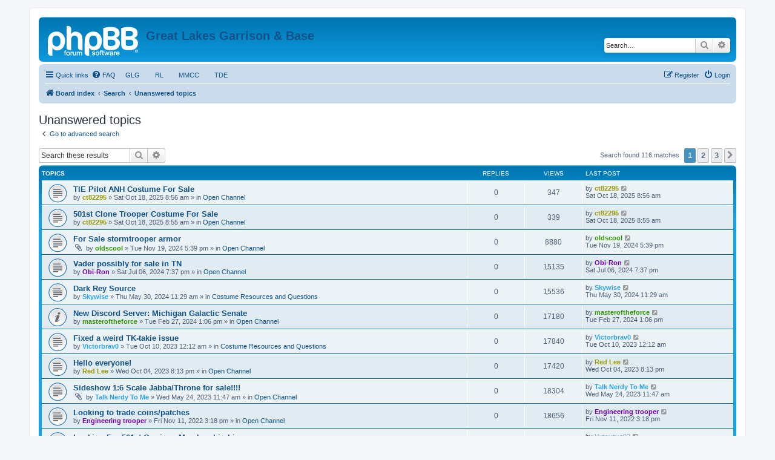

--- FILE ---
content_type: text/html; charset=UTF-8
request_url: https://greatlakesgarrison.com/forum/search.php?search_id=unanswered&sid=d9b34f6b0c4bd67c1b585efaeaddaccc
body_size: 10737
content:
<!DOCTYPE html>
<html dir="ltr" lang="en-gb">
<head>
<meta charset="utf-8" />
<meta http-equiv="X-UA-Compatible" content="IE=edge">
<meta name="viewport" content="width=device-width, initial-scale=1" />

<title>Great Lakes Garrison &amp; Base - Unanswered topics</title>



<!--
	phpBB style name: prosilver
	Based on style:   prosilver (this is the default phpBB3 style)
	Original author:  Tom Beddard ( http://www.subBlue.com/ )
	Modified by:
-->

<link href="./assets/css/font-awesome.min.css?assets_version=16" rel="stylesheet">
<link href="./styles/prosilver/theme/stylesheet.css?assets_version=16" rel="stylesheet">
<link href="./styles/prosilver/theme/en/stylesheet.css?assets_version=16" rel="stylesheet">




<!--[if lte IE 9]>
	<link href="./styles/prosilver/theme/tweaks.css?assets_version=16" rel="stylesheet">
<![endif]-->





</head>
<body id="phpbb" class="nojs notouch section-search ltr ">


<div id="wrap" class="wrap">
	<a id="top" class="top-anchor" accesskey="t"></a>
	<div id="page-header">
		<div class="headerbar" role="banner">
					<div class="inner">

			<div id="site-description" class="site-description">
		<a id="logo" class="logo" href="./index.php?sid=3faf635188b721ed4ca7ecc90027f7b5" title="Board index">
					<span class="site_logo"></span>
				</a>
				<h1><a href="https://greatlakesgarrison.com">Great Lakes Garrison &amp; Base</a></h1>
				<p></p>
				<p class="skiplink"><a href="#start_here">Skip to content</a></p>
			</div>

									<div id="search-box" class="search-box search-header" role="search">
				<form action="./search.php?sid=3faf635188b721ed4ca7ecc90027f7b5" method="get" id="search">
				<fieldset>
					<input name="keywords" id="keywords" type="search" maxlength="128" title="Search for keywords" class="inputbox search tiny" size="20" value="" placeholder="Search…" />
					<button class="button button-search" type="submit" title="Search">
						<i class="icon fa-search fa-fw" aria-hidden="true"></i><span class="sr-only">Search</span>
					</button>
					<a href="./search.php?sid=3faf635188b721ed4ca7ecc90027f7b5" class="button button-search-end" title="Advanced search">
						<i class="icon fa-cog fa-fw" aria-hidden="true"></i><span class="sr-only">Advanced search</span>
					</a>
					<input type="hidden" name="sid" value="3faf635188b721ed4ca7ecc90027f7b5" />

				</fieldset>
				</form>
			</div>
						
			</div>
					</div>
				<div class="navbar" role="navigation">
	<div class="inner">

	<ul id="nav-main" class="nav-main linklist" role="menubar">

		<li id="quick-links" class="quick-links dropdown-container responsive-menu" data-skip-responsive="true">
			<a href="#" class="dropdown-trigger">
				<i class="icon fa-bars fa-fw" aria-hidden="true"></i><span>Quick links</span>
			</a>
			<div class="dropdown">
				<div class="pointer"><div class="pointer-inner"></div></div>
				<ul class="dropdown-contents" role="menu">
					
											<li class="separator"></li>
																									<li>
								<a href="./search.php?search_id=unanswered&amp;sid=3faf635188b721ed4ca7ecc90027f7b5" role="menuitem">
									<i class="icon fa-file-o fa-fw icon-gray" aria-hidden="true"></i><span>Unanswered topics</span>
								</a>
							</li>
							<li>
								<a href="./search.php?search_id=active_topics&amp;sid=3faf635188b721ed4ca7ecc90027f7b5" role="menuitem">
									<i class="icon fa-file-o fa-fw icon-blue" aria-hidden="true"></i><span>Active topics</span>
								</a>
							</li>
							<li class="separator"></li>
							<li>
								<a href="./search.php?sid=3faf635188b721ed4ca7ecc90027f7b5" role="menuitem">
									<i class="icon fa-search fa-fw" aria-hidden="true"></i><span>Search</span>
								</a>
							</li>
					
										<li class="separator"></li>

									</ul>
			</div>
		</li>

				<li data-skip-responsive="true">
			<a href="/forum/app.php/help/faq?sid=3faf635188b721ed4ca7ecc90027f7b5" rel="help" title="Frequently Asked Questions" role="menuitem">
				<i class="icon fa-question-circle fa-fw" aria-hidden="true"></i><span>FAQ</span>
			</a>
		</li>
								        <li> 
				<a href="https://greatlakesgarrison.com">&nbsp&nbsp&nbspGLG&nbsp&nbsp&nbsp</a>
			</li>
		        <li> 
				<a href="https://rebellegion.com/">&nbsp&nbsp&nbspRL&nbsp&nbsp&nbsp</a>
			</li>
		        <li> 
				<a href="https://mandalorianmercs.org/">&nbsp&nbsp&nbspMMCC&nbsp&nbsp&nbsp</a>
			</li>
		        <li> 
				<a href="https://thedarkempire.org/">&nbsp&nbsp&nbspTDE&nbsp&nbsp&nbsp</a>
			</li>


			<li class="rightside"  data-skip-responsive="true">
			<a href="./ucp.php?mode=login&amp;redirect=search.php%3Fsearch_id%3Dunanswered&amp;sid=3faf635188b721ed4ca7ecc90027f7b5" title="Login" accesskey="x" role="menuitem">
				<i class="icon fa-power-off fa-fw" aria-hidden="true"></i><span>Login</span>
			</a>
		</li>
					<li class="rightside" data-skip-responsive="true">
				<a href="./ucp.php?mode=register&amp;sid=3faf635188b721ed4ca7ecc90027f7b5" role="menuitem">
					<i class="icon fa-pencil-square-o  fa-fw" aria-hidden="true"></i><span>Register</span>
				</a>
			</li>
						</ul>

	<ul id="nav-breadcrumbs" class="nav-breadcrumbs linklist navlinks" role="menubar">
				
		
		<li class="breadcrumbs" itemscope itemtype="https://schema.org/BreadcrumbList">

			
							<span class="crumb" itemtype="https://schema.org/ListItem" itemprop="itemListElement" itemscope><a itemprop="item" href="./index.php?sid=3faf635188b721ed4ca7ecc90027f7b5" accesskey="h" data-navbar-reference="index"><i class="icon fa-home fa-fw"></i><span itemprop="name">Board index</span></a><meta itemprop="position" content="1" /></span>

											
								<span class="crumb" itemtype="https://schema.org/ListItem" itemprop="itemListElement" itemscope><a itemprop="item" href="./search.php?sid=3faf635188b721ed4ca7ecc90027f7b5"><span itemprop="name">Search</span></a><meta itemprop="position" content="2" /></span>
															
								<span class="crumb" itemtype="https://schema.org/ListItem" itemprop="itemListElement" itemscope><a itemprop="item" href="./search.php?search_id=unanswered&amp;sid=3faf635188b721ed4ca7ecc90027f7b5"><span itemprop="name">Unanswered topics</span></a><meta itemprop="position" content="3" /></span>
							
					</li>

		
					<li class="rightside responsive-search">
				<a href="./search.php?sid=3faf635188b721ed4ca7ecc90027f7b5" title="View the advanced search options" role="menuitem">
					<i class="icon fa-search fa-fw" aria-hidden="true"></i><span class="sr-only">Search</span>
				</a>
			</li>
			</ul>

	</div>
</div>
	</div>

	
	<a id="start_here" class="anchor"></a>
	<div id="page-body" class="page-body" role="main">
		
		

<h2 class="searchresults-title">Unanswered topics</h2>

	<p class="advanced-search-link">
		<a class="arrow-left" href="./search.php?sid=3faf635188b721ed4ca7ecc90027f7b5" title="Advanced search">
			<i class="icon fa-angle-left fa-fw icon-black" aria-hidden="true"></i><span>Go to advanced search</span>
		</a>
	</p>


	<div class="action-bar bar-top">

			<div class="search-box" role="search">
			<form method="post" action="./search.php?st=0&amp;sk=t&amp;sd=d&amp;sr=topics&amp;sid=3faf635188b721ed4ca7ecc90027f7b5&amp;search_id=unanswered">
			<fieldset>
				<input class="inputbox search tiny" type="search" name="add_keywords" id="add_keywords" value="" placeholder="Search these results" />
				<button class="button button-search" type="submit" title="Search">
					<i class="icon fa-search fa-fw" aria-hidden="true"></i><span class="sr-only">Search</span>
				</button>
				<a href="./search.php?sid=3faf635188b721ed4ca7ecc90027f7b5" class="button button-search-end" title="Advanced search">
					<i class="icon fa-cog fa-fw" aria-hidden="true"></i><span class="sr-only">Advanced search</span>
				</a>
			</fieldset>
			</form>
		</div>
	
		
		<div class="pagination">
						Search found 116 matches
							<ul>
		<li class="active"><span>1</span></li>
				<li><a class="button" href="./search.php?st=0&amp;sk=t&amp;sd=d&amp;sr=topics&amp;sid=3faf635188b721ed4ca7ecc90027f7b5&amp;search_id=unanswered&amp;start=50" role="button">2</a></li>
				<li><a class="button" href="./search.php?st=0&amp;sk=t&amp;sd=d&amp;sr=topics&amp;sid=3faf635188b721ed4ca7ecc90027f7b5&amp;search_id=unanswered&amp;start=100" role="button">3</a></li>
				<li class="arrow next"><a class="button button-icon-only" href="./search.php?st=0&amp;sk=t&amp;sd=d&amp;sr=topics&amp;sid=3faf635188b721ed4ca7ecc90027f7b5&amp;search_id=unanswered&amp;start=50" rel="next" role="button"><i class="icon fa-chevron-right fa-fw" aria-hidden="true"></i><span class="sr-only">Next</span></a></li>
	</ul>
					</div>
	</div>


		<div class="forumbg">

		<div class="inner">
		<ul class="topiclist">
			<li class="header">
				<dl class="row-item">
					<dt><div class="list-inner">Topics</div></dt>
					<dd class="posts">Replies</dd>
					<dd class="views">Views</dd>
					<dd class="lastpost"><span>Last post</span></dd>
									</dl>
			</li>
		</ul>
		<ul class="topiclist topics">

								<li class="row bg1">
				<dl class="row-item topic_read">
					<dt title="There are no new unread posts for this topic.">
												<div class="list-inner">
																					<a href="./viewtopic.php?t=19218&amp;sid=3faf635188b721ed4ca7ecc90027f7b5" class="topictitle">TIE Pilot ANH Costume For Sale</a>
																												<br />
							
															<div class="responsive-show" style="display: none;">
									Last post by <a href="./memberlist.php?mode=viewprofile&amp;u=2957&amp;sid=3faf635188b721ed4ca7ecc90027f7b5" style="color: #999900;" class="username-coloured">ct82295</a> &laquo; <a href="./viewtopic.php?p=272052&amp;sid=3faf635188b721ed4ca7ecc90027f7b5#p272052" title="Go to last post"><time datetime="2025-10-18T12:56:45+00:00">Sat Oct 18, 2025 8:56 am</time></a>
									<br />Posted in <a href="./viewforum.php?f=84&amp;sid=3faf635188b721ed4ca7ecc90027f7b5">Open Channel</a>
								</div>
														
							<div class="responsive-hide left-box">
																																by <a href="./memberlist.php?mode=viewprofile&amp;u=2957&amp;sid=3faf635188b721ed4ca7ecc90027f7b5" style="color: #999900;" class="username-coloured">ct82295</a> &raquo; <time datetime="2025-10-18T12:56:45+00:00">Sat Oct 18, 2025 8:56 am</time> &raquo; in <a href="./viewforum.php?f=84&amp;sid=3faf635188b721ed4ca7ecc90027f7b5">Open Channel</a>
															</div>

							
													</div>
					</dt>
					<dd class="posts">0 <dfn>Replies</dfn></dd>
					<dd class="views">347 <dfn>Views</dfn></dd>
					<dd class="lastpost">
						<span><dfn>Last post </dfn>by <a href="./memberlist.php?mode=viewprofile&amp;u=2957&amp;sid=3faf635188b721ed4ca7ecc90027f7b5" style="color: #999900;" class="username-coloured">ct82295</a>															<a href="./viewtopic.php?p=272052&amp;sid=3faf635188b721ed4ca7ecc90027f7b5#p272052" title="Go to last post">
									<i class="icon fa-external-link-square fa-fw icon-lightgray icon-md" aria-hidden="true"></i><span class="sr-only"></span>
								</a>
														<br /><time datetime="2025-10-18T12:56:45+00:00">Sat Oct 18, 2025 8:56 am</time>
						</span>
					</dd>
									</dl>
			</li>
											<li class="row bg2">
				<dl class="row-item topic_read">
					<dt title="There are no new unread posts for this topic.">
												<div class="list-inner">
																					<a href="./viewtopic.php?t=19217&amp;sid=3faf635188b721ed4ca7ecc90027f7b5" class="topictitle">501st Clone Trooper Costume For Sale</a>
																												<br />
							
															<div class="responsive-show" style="display: none;">
									Last post by <a href="./memberlist.php?mode=viewprofile&amp;u=2957&amp;sid=3faf635188b721ed4ca7ecc90027f7b5" style="color: #999900;" class="username-coloured">ct82295</a> &laquo; <a href="./viewtopic.php?p=272051&amp;sid=3faf635188b721ed4ca7ecc90027f7b5#p272051" title="Go to last post"><time datetime="2025-10-18T12:55:46+00:00">Sat Oct 18, 2025 8:55 am</time></a>
									<br />Posted in <a href="./viewforum.php?f=84&amp;sid=3faf635188b721ed4ca7ecc90027f7b5">Open Channel</a>
								</div>
														
							<div class="responsive-hide left-box">
																																by <a href="./memberlist.php?mode=viewprofile&amp;u=2957&amp;sid=3faf635188b721ed4ca7ecc90027f7b5" style="color: #999900;" class="username-coloured">ct82295</a> &raquo; <time datetime="2025-10-18T12:55:46+00:00">Sat Oct 18, 2025 8:55 am</time> &raquo; in <a href="./viewforum.php?f=84&amp;sid=3faf635188b721ed4ca7ecc90027f7b5">Open Channel</a>
															</div>

							
													</div>
					</dt>
					<dd class="posts">0 <dfn>Replies</dfn></dd>
					<dd class="views">339 <dfn>Views</dfn></dd>
					<dd class="lastpost">
						<span><dfn>Last post </dfn>by <a href="./memberlist.php?mode=viewprofile&amp;u=2957&amp;sid=3faf635188b721ed4ca7ecc90027f7b5" style="color: #999900;" class="username-coloured">ct82295</a>															<a href="./viewtopic.php?p=272051&amp;sid=3faf635188b721ed4ca7ecc90027f7b5#p272051" title="Go to last post">
									<i class="icon fa-external-link-square fa-fw icon-lightgray icon-md" aria-hidden="true"></i><span class="sr-only"></span>
								</a>
														<br /><time datetime="2025-10-18T12:55:46+00:00">Sat Oct 18, 2025 8:55 am</time>
						</span>
					</dd>
									</dl>
			</li>
											<li class="row bg1">
				<dl class="row-item topic_read">
					<dt title="There are no new unread posts for this topic.">
												<div class="list-inner">
																					<a href="./viewtopic.php?t=18901&amp;sid=3faf635188b721ed4ca7ecc90027f7b5" class="topictitle">For Sale stormtrooper armor</a>
																												<br />
							
															<div class="responsive-show" style="display: none;">
									Last post by <a href="./memberlist.php?mode=viewprofile&amp;u=1667&amp;sid=3faf635188b721ed4ca7ecc90027f7b5" style="color: #339900;" class="username-coloured">oldscool</a> &laquo; <a href="./viewtopic.php?p=268640&amp;sid=3faf635188b721ed4ca7ecc90027f7b5#p268640" title="Go to last post"><time datetime="2024-11-19T21:39:35+00:00">Tue Nov 19, 2024 5:39 pm</time></a>
									<br />Posted in <a href="./viewforum.php?f=84&amp;sid=3faf635188b721ed4ca7ecc90027f7b5">Open Channel</a>
								</div>
														
							<div class="responsive-hide left-box">
																<i class="icon fa-paperclip fa-fw" aria-hidden="true"></i>																by <a href="./memberlist.php?mode=viewprofile&amp;u=1667&amp;sid=3faf635188b721ed4ca7ecc90027f7b5" style="color: #339900;" class="username-coloured">oldscool</a> &raquo; <time datetime="2024-11-19T21:39:35+00:00">Tue Nov 19, 2024 5:39 pm</time> &raquo; in <a href="./viewforum.php?f=84&amp;sid=3faf635188b721ed4ca7ecc90027f7b5">Open Channel</a>
															</div>

							
													</div>
					</dt>
					<dd class="posts">0 <dfn>Replies</dfn></dd>
					<dd class="views">8880 <dfn>Views</dfn></dd>
					<dd class="lastpost">
						<span><dfn>Last post </dfn>by <a href="./memberlist.php?mode=viewprofile&amp;u=1667&amp;sid=3faf635188b721ed4ca7ecc90027f7b5" style="color: #339900;" class="username-coloured">oldscool</a>															<a href="./viewtopic.php?p=268640&amp;sid=3faf635188b721ed4ca7ecc90027f7b5#p268640" title="Go to last post">
									<i class="icon fa-external-link-square fa-fw icon-lightgray icon-md" aria-hidden="true"></i><span class="sr-only"></span>
								</a>
														<br /><time datetime="2024-11-19T21:39:35+00:00">Tue Nov 19, 2024 5:39 pm</time>
						</span>
					</dd>
									</dl>
			</li>
											<li class="row bg2">
				<dl class="row-item topic_read">
					<dt title="There are no new unread posts for this topic.">
												<div class="list-inner">
																					<a href="./viewtopic.php?t=18776&amp;sid=3faf635188b721ed4ca7ecc90027f7b5" class="topictitle">Vader possibly for sale in TN</a>
																												<br />
							
															<div class="responsive-show" style="display: none;">
									Last post by <a href="./memberlist.php?mode=viewprofile&amp;u=1716&amp;sid=3faf635188b721ed4ca7ecc90027f7b5" style="color: #7000aa;" class="username-coloured">Obi-Ron</a> &laquo; <a href="./viewtopic.php?p=267356&amp;sid=3faf635188b721ed4ca7ecc90027f7b5#p267356" title="Go to last post"><time datetime="2024-07-06T23:37:28+00:00">Sat Jul 06, 2024 7:37 pm</time></a>
									<br />Posted in <a href="./viewforum.php?f=84&amp;sid=3faf635188b721ed4ca7ecc90027f7b5">Open Channel</a>
								</div>
														
							<div class="responsive-hide left-box">
																																by <a href="./memberlist.php?mode=viewprofile&amp;u=1716&amp;sid=3faf635188b721ed4ca7ecc90027f7b5" style="color: #7000aa;" class="username-coloured">Obi-Ron</a> &raquo; <time datetime="2024-07-06T23:37:28+00:00">Sat Jul 06, 2024 7:37 pm</time> &raquo; in <a href="./viewforum.php?f=84&amp;sid=3faf635188b721ed4ca7ecc90027f7b5">Open Channel</a>
															</div>

							
													</div>
					</dt>
					<dd class="posts">0 <dfn>Replies</dfn></dd>
					<dd class="views">15135 <dfn>Views</dfn></dd>
					<dd class="lastpost">
						<span><dfn>Last post </dfn>by <a href="./memberlist.php?mode=viewprofile&amp;u=1716&amp;sid=3faf635188b721ed4ca7ecc90027f7b5" style="color: #7000aa;" class="username-coloured">Obi-Ron</a>															<a href="./viewtopic.php?p=267356&amp;sid=3faf635188b721ed4ca7ecc90027f7b5#p267356" title="Go to last post">
									<i class="icon fa-external-link-square fa-fw icon-lightgray icon-md" aria-hidden="true"></i><span class="sr-only"></span>
								</a>
														<br /><time datetime="2024-07-06T23:37:28+00:00">Sat Jul 06, 2024 7:37 pm</time>
						</span>
					</dd>
									</dl>
			</li>
											<li class="row bg1">
				<dl class="row-item topic_read">
					<dt title="There are no new unread posts for this topic.">
												<div class="list-inner">
																					<a href="./viewtopic.php?t=18746&amp;sid=3faf635188b721ed4ca7ecc90027f7b5" class="topictitle">Dark Rey Source</a>
																												<br />
							
															<div class="responsive-show" style="display: none;">
									Last post by <a href="./memberlist.php?mode=viewprofile&amp;u=2454&amp;sid=3faf635188b721ed4ca7ecc90027f7b5" style="color: #2ca3e8;" class="username-coloured">Skywise</a> &laquo; <a href="./viewtopic.php?p=267006&amp;sid=3faf635188b721ed4ca7ecc90027f7b5#p267006" title="Go to last post"><time datetime="2024-05-30T15:29:51+00:00">Thu May 30, 2024 11:29 am</time></a>
									<br />Posted in <a href="./viewforum.php?f=85&amp;sid=3faf635188b721ed4ca7ecc90027f7b5">Costume Resources and Questions</a>
								</div>
														
							<div class="responsive-hide left-box">
																																by <a href="./memberlist.php?mode=viewprofile&amp;u=2454&amp;sid=3faf635188b721ed4ca7ecc90027f7b5" style="color: #2ca3e8;" class="username-coloured">Skywise</a> &raquo; <time datetime="2024-05-30T15:29:51+00:00">Thu May 30, 2024 11:29 am</time> &raquo; in <a href="./viewforum.php?f=85&amp;sid=3faf635188b721ed4ca7ecc90027f7b5">Costume Resources and Questions</a>
															</div>

							
													</div>
					</dt>
					<dd class="posts">0 <dfn>Replies</dfn></dd>
					<dd class="views">15536 <dfn>Views</dfn></dd>
					<dd class="lastpost">
						<span><dfn>Last post </dfn>by <a href="./memberlist.php?mode=viewprofile&amp;u=2454&amp;sid=3faf635188b721ed4ca7ecc90027f7b5" style="color: #2ca3e8;" class="username-coloured">Skywise</a>															<a href="./viewtopic.php?p=267006&amp;sid=3faf635188b721ed4ca7ecc90027f7b5#p267006" title="Go to last post">
									<i class="icon fa-external-link-square fa-fw icon-lightgray icon-md" aria-hidden="true"></i><span class="sr-only"></span>
								</a>
														<br /><time datetime="2024-05-30T15:29:51+00:00">Thu May 30, 2024 11:29 am</time>
						</span>
					</dd>
									</dl>
			</li>
											<li class="row bg2">
				<dl class="row-item announce_read">
					<dt title="There are no new unread posts for this topic.">
												<div class="list-inner">
																					<a href="./viewtopic.php?t=18632&amp;sid=3faf635188b721ed4ca7ecc90027f7b5" class="topictitle">New Discord Server: Michigan Galactic Senate</a>
																												<br />
							
															<div class="responsive-show" style="display: none;">
									Last post by <a href="./memberlist.php?mode=viewprofile&amp;u=1125&amp;sid=3faf635188b721ed4ca7ecc90027f7b5" style="color: #339900;" class="username-coloured">masteroftheforce</a> &laquo; <a href="./viewtopic.php?p=265818&amp;sid=3faf635188b721ed4ca7ecc90027f7b5#p265818" title="Go to last post"><time datetime="2024-02-27T17:06:35+00:00">Tue Feb 27, 2024 1:06 pm</time></a>
									<br />Posted in <a href="./viewforum.php?f=84&amp;sid=3faf635188b721ed4ca7ecc90027f7b5">Open Channel</a>
								</div>
														
							<div class="responsive-hide left-box">
																																by <a href="./memberlist.php?mode=viewprofile&amp;u=1125&amp;sid=3faf635188b721ed4ca7ecc90027f7b5" style="color: #339900;" class="username-coloured">masteroftheforce</a> &raquo; <time datetime="2024-02-27T17:06:35+00:00">Tue Feb 27, 2024 1:06 pm</time> &raquo; in <a href="./viewforum.php?f=84&amp;sid=3faf635188b721ed4ca7ecc90027f7b5">Open Channel</a>
															</div>

							
													</div>
					</dt>
					<dd class="posts">0 <dfn>Replies</dfn></dd>
					<dd class="views">17180 <dfn>Views</dfn></dd>
					<dd class="lastpost">
						<span><dfn>Last post </dfn>by <a href="./memberlist.php?mode=viewprofile&amp;u=1125&amp;sid=3faf635188b721ed4ca7ecc90027f7b5" style="color: #339900;" class="username-coloured">masteroftheforce</a>															<a href="./viewtopic.php?p=265818&amp;sid=3faf635188b721ed4ca7ecc90027f7b5#p265818" title="Go to last post">
									<i class="icon fa-external-link-square fa-fw icon-lightgray icon-md" aria-hidden="true"></i><span class="sr-only"></span>
								</a>
														<br /><time datetime="2024-02-27T17:06:35+00:00">Tue Feb 27, 2024 1:06 pm</time>
						</span>
					</dd>
									</dl>
			</li>
											<li class="row bg1">
				<dl class="row-item topic_read">
					<dt title="There are no new unread posts for this topic.">
												<div class="list-inner">
																					<a href="./viewtopic.php?t=18494&amp;sid=3faf635188b721ed4ca7ecc90027f7b5" class="topictitle">Fixed a weird TK-takie issue</a>
																												<br />
							
															<div class="responsive-show" style="display: none;">
									Last post by <a href="./memberlist.php?mode=viewprofile&amp;u=2772&amp;sid=3faf635188b721ed4ca7ecc90027f7b5" style="color: #2ca3e8;" class="username-coloured">Victorbrav0</a> &laquo; <a href="./viewtopic.php?p=264554&amp;sid=3faf635188b721ed4ca7ecc90027f7b5#p264554" title="Go to last post"><time datetime="2023-10-10T04:12:00+00:00">Tue Oct 10, 2023 12:12 am</time></a>
									<br />Posted in <a href="./viewforum.php?f=85&amp;sid=3faf635188b721ed4ca7ecc90027f7b5">Costume Resources and Questions</a>
								</div>
														
							<div class="responsive-hide left-box">
																																by <a href="./memberlist.php?mode=viewprofile&amp;u=2772&amp;sid=3faf635188b721ed4ca7ecc90027f7b5" style="color: #2ca3e8;" class="username-coloured">Victorbrav0</a> &raquo; <time datetime="2023-10-10T04:12:00+00:00">Tue Oct 10, 2023 12:12 am</time> &raquo; in <a href="./viewforum.php?f=85&amp;sid=3faf635188b721ed4ca7ecc90027f7b5">Costume Resources and Questions</a>
															</div>

							
													</div>
					</dt>
					<dd class="posts">0 <dfn>Replies</dfn></dd>
					<dd class="views">17840 <dfn>Views</dfn></dd>
					<dd class="lastpost">
						<span><dfn>Last post </dfn>by <a href="./memberlist.php?mode=viewprofile&amp;u=2772&amp;sid=3faf635188b721ed4ca7ecc90027f7b5" style="color: #2ca3e8;" class="username-coloured">Victorbrav0</a>															<a href="./viewtopic.php?p=264554&amp;sid=3faf635188b721ed4ca7ecc90027f7b5#p264554" title="Go to last post">
									<i class="icon fa-external-link-square fa-fw icon-lightgray icon-md" aria-hidden="true"></i><span class="sr-only"></span>
								</a>
														<br /><time datetime="2023-10-10T04:12:00+00:00">Tue Oct 10, 2023 12:12 am</time>
						</span>
					</dd>
									</dl>
			</li>
											<li class="row bg2">
				<dl class="row-item topic_read">
					<dt title="There are no new unread posts for this topic.">
												<div class="list-inner">
																					<a href="./viewtopic.php?t=18490&amp;sid=3faf635188b721ed4ca7ecc90027f7b5" class="topictitle">Hello everyone!</a>
																												<br />
							
															<div class="responsive-show" style="display: none;">
									Last post by <a href="./memberlist.php?mode=viewprofile&amp;u=2851&amp;sid=3faf635188b721ed4ca7ecc90027f7b5" style="color: #999900;" class="username-coloured">Red Lee</a> &laquo; <a href="./viewtopic.php?p=264446&amp;sid=3faf635188b721ed4ca7ecc90027f7b5#p264446" title="Go to last post"><time datetime="2023-10-05T00:13:17+00:00">Wed Oct 04, 2023 8:13 pm</time></a>
									<br />Posted in <a href="./viewforum.php?f=84&amp;sid=3faf635188b721ed4ca7ecc90027f7b5">Open Channel</a>
								</div>
														
							<div class="responsive-hide left-box">
																																by <a href="./memberlist.php?mode=viewprofile&amp;u=2851&amp;sid=3faf635188b721ed4ca7ecc90027f7b5" style="color: #999900;" class="username-coloured">Red Lee</a> &raquo; <time datetime="2023-10-05T00:13:17+00:00">Wed Oct 04, 2023 8:13 pm</time> &raquo; in <a href="./viewforum.php?f=84&amp;sid=3faf635188b721ed4ca7ecc90027f7b5">Open Channel</a>
															</div>

							
													</div>
					</dt>
					<dd class="posts">0 <dfn>Replies</dfn></dd>
					<dd class="views">17420 <dfn>Views</dfn></dd>
					<dd class="lastpost">
						<span><dfn>Last post </dfn>by <a href="./memberlist.php?mode=viewprofile&amp;u=2851&amp;sid=3faf635188b721ed4ca7ecc90027f7b5" style="color: #999900;" class="username-coloured">Red Lee</a>															<a href="./viewtopic.php?p=264446&amp;sid=3faf635188b721ed4ca7ecc90027f7b5#p264446" title="Go to last post">
									<i class="icon fa-external-link-square fa-fw icon-lightgray icon-md" aria-hidden="true"></i><span class="sr-only"></span>
								</a>
														<br /><time datetime="2023-10-05T00:13:17+00:00">Wed Oct 04, 2023 8:13 pm</time>
						</span>
					</dd>
									</dl>
			</li>
											<li class="row bg1">
				<dl class="row-item topic_read">
					<dt title="There are no new unread posts for this topic.">
												<div class="list-inner">
																					<a href="./viewtopic.php?t=18394&amp;sid=3faf635188b721ed4ca7ecc90027f7b5" class="topictitle">Sideshow 1:6 Scale Jabba/Throne for sale!!!!</a>
																												<br />
							
															<div class="responsive-show" style="display: none;">
									Last post by <a href="./memberlist.php?mode=viewprofile&amp;u=132&amp;sid=3faf635188b721ed4ca7ecc90027f7b5" style="color: #2ca3e8;" class="username-coloured">Talk Nerdy To Me</a> &laquo; <a href="./viewtopic.php?p=263254&amp;sid=3faf635188b721ed4ca7ecc90027f7b5#p263254" title="Go to last post"><time datetime="2023-05-24T15:47:17+00:00">Wed May 24, 2023 11:47 am</time></a>
									<br />Posted in <a href="./viewforum.php?f=84&amp;sid=3faf635188b721ed4ca7ecc90027f7b5">Open Channel</a>
								</div>
														
							<div class="responsive-hide left-box">
																<i class="icon fa-paperclip fa-fw" aria-hidden="true"></i>																by <a href="./memberlist.php?mode=viewprofile&amp;u=132&amp;sid=3faf635188b721ed4ca7ecc90027f7b5" style="color: #2ca3e8;" class="username-coloured">Talk Nerdy To Me</a> &raquo; <time datetime="2023-05-24T15:47:17+00:00">Wed May 24, 2023 11:47 am</time> &raquo; in <a href="./viewforum.php?f=84&amp;sid=3faf635188b721ed4ca7ecc90027f7b5">Open Channel</a>
															</div>

							
													</div>
					</dt>
					<dd class="posts">0 <dfn>Replies</dfn></dd>
					<dd class="views">18304 <dfn>Views</dfn></dd>
					<dd class="lastpost">
						<span><dfn>Last post </dfn>by <a href="./memberlist.php?mode=viewprofile&amp;u=132&amp;sid=3faf635188b721ed4ca7ecc90027f7b5" style="color: #2ca3e8;" class="username-coloured">Talk Nerdy To Me</a>															<a href="./viewtopic.php?p=263254&amp;sid=3faf635188b721ed4ca7ecc90027f7b5#p263254" title="Go to last post">
									<i class="icon fa-external-link-square fa-fw icon-lightgray icon-md" aria-hidden="true"></i><span class="sr-only"></span>
								</a>
														<br /><time datetime="2023-05-24T15:47:17+00:00">Wed May 24, 2023 11:47 am</time>
						</span>
					</dd>
									</dl>
			</li>
											<li class="row bg2">
				<dl class="row-item topic_read">
					<dt title="There are no new unread posts for this topic.">
												<div class="list-inner">
																					<a href="./viewtopic.php?t=18170&amp;sid=3faf635188b721ed4ca7ecc90027f7b5" class="topictitle">Looking to trade coins/patches</a>
																												<br />
							
															<div class="responsive-show" style="display: none;">
									Last post by <a href="./memberlist.php?mode=viewprofile&amp;u=2615&amp;sid=3faf635188b721ed4ca7ecc90027f7b5" style="color: #7000aa;" class="username-coloured">Engineering trooper</a> &laquo; <a href="./viewtopic.php?p=261297&amp;sid=3faf635188b721ed4ca7ecc90027f7b5#p261297" title="Go to last post"><time datetime="2022-11-11T19:18:09+00:00">Fri Nov 11, 2022 3:18 pm</time></a>
									<br />Posted in <a href="./viewforum.php?f=84&amp;sid=3faf635188b721ed4ca7ecc90027f7b5">Open Channel</a>
								</div>
														
							<div class="responsive-hide left-box">
																																by <a href="./memberlist.php?mode=viewprofile&amp;u=2615&amp;sid=3faf635188b721ed4ca7ecc90027f7b5" style="color: #7000aa;" class="username-coloured">Engineering trooper</a> &raquo; <time datetime="2022-11-11T19:18:09+00:00">Fri Nov 11, 2022 3:18 pm</time> &raquo; in <a href="./viewforum.php?f=84&amp;sid=3faf635188b721ed4ca7ecc90027f7b5">Open Channel</a>
															</div>

							
													</div>
					</dt>
					<dd class="posts">0 <dfn>Replies</dfn></dd>
					<dd class="views">18656 <dfn>Views</dfn></dd>
					<dd class="lastpost">
						<span><dfn>Last post </dfn>by <a href="./memberlist.php?mode=viewprofile&amp;u=2615&amp;sid=3faf635188b721ed4ca7ecc90027f7b5" style="color: #7000aa;" class="username-coloured">Engineering trooper</a>															<a href="./viewtopic.php?p=261297&amp;sid=3faf635188b721ed4ca7ecc90027f7b5#p261297" title="Go to last post">
									<i class="icon fa-external-link-square fa-fw icon-lightgray icon-md" aria-hidden="true"></i><span class="sr-only"></span>
								</a>
														<br /><time datetime="2022-11-11T19:18:09+00:00">Fri Nov 11, 2022 3:18 pm</time>
						</span>
					</dd>
									</dl>
			</li>
											<li class="row bg1">
				<dl class="row-item topic_read">
					<dt title="There are no new unread posts for this topic.">
												<div class="list-inner">
																					<a href="./viewtopic.php?t=18135&amp;sid=3faf635188b721ed4ca7ecc90027f7b5" class="topictitle">Looking For 501st Garrison Membership Liason</a>
																												<br />
							
															<div class="responsive-show" style="display: none;">
									Last post by <a href="./memberlist.php?mode=viewprofile&amp;u=2704&amp;sid=3faf635188b721ed4ca7ecc90027f7b5" style="color: #95bbd1;" class="username-coloured">Vytautus93</a> &laquo; <a href="./viewtopic.php?p=261013&amp;sid=3faf635188b721ed4ca7ecc90027f7b5#p261013" title="Go to last post"><time datetime="2022-10-14T15:48:06+00:00">Fri Oct 14, 2022 11:48 am</time></a>
									<br />Posted in <a href="./viewforum.php?f=84&amp;sid=3faf635188b721ed4ca7ecc90027f7b5">Open Channel</a>
								</div>
														
							<div class="responsive-hide left-box">
																																by <a href="./memberlist.php?mode=viewprofile&amp;u=2704&amp;sid=3faf635188b721ed4ca7ecc90027f7b5" style="color: #95bbd1;" class="username-coloured">Vytautus93</a> &raquo; <time datetime="2022-10-14T15:48:06+00:00">Fri Oct 14, 2022 11:48 am</time> &raquo; in <a href="./viewforum.php?f=84&amp;sid=3faf635188b721ed4ca7ecc90027f7b5">Open Channel</a>
															</div>

							
													</div>
					</dt>
					<dd class="posts">0 <dfn>Replies</dfn></dd>
					<dd class="views">18231 <dfn>Views</dfn></dd>
					<dd class="lastpost">
						<span><dfn>Last post </dfn>by <a href="./memberlist.php?mode=viewprofile&amp;u=2704&amp;sid=3faf635188b721ed4ca7ecc90027f7b5" style="color: #95bbd1;" class="username-coloured">Vytautus93</a>															<a href="./viewtopic.php?p=261013&amp;sid=3faf635188b721ed4ca7ecc90027f7b5#p261013" title="Go to last post">
									<i class="icon fa-external-link-square fa-fw icon-lightgray icon-md" aria-hidden="true"></i><span class="sr-only"></span>
								</a>
														<br /><time datetime="2022-10-14T15:48:06+00:00">Fri Oct 14, 2022 11:48 am</time>
						</span>
					</dd>
									</dl>
			</li>
											<li class="row bg2">
				<dl class="row-item topic_read">
					<dt title="There are no new unread posts for this topic.">
												<div class="list-inner">
																					<a href="./viewtopic.php?t=17769&amp;sid=3faf635188b721ed4ca7ecc90027f7b5" class="topictitle">NCS interest</a>
																												<br />
							
															<div class="responsive-show" style="display: none;">
									Last post by <a href="./memberlist.php?mode=viewprofile&amp;u=2701&amp;sid=3faf635188b721ed4ca7ecc90027f7b5" style="color: #999900;" class="username-coloured">Doc_Rosel</a> &laquo; <a href="./viewtopic.php?p=257235&amp;sid=3faf635188b721ed4ca7ecc90027f7b5#p257235" title="Go to last post"><time datetime="2021-05-27T22:07:34+00:00">Thu May 27, 2021 6:07 pm</time></a>
									<br />Posted in <a href="./viewforum.php?f=84&amp;sid=3faf635188b721ed4ca7ecc90027f7b5">Open Channel</a>
								</div>
														
							<div class="responsive-hide left-box">
																																by <a href="./memberlist.php?mode=viewprofile&amp;u=2701&amp;sid=3faf635188b721ed4ca7ecc90027f7b5" style="color: #999900;" class="username-coloured">Doc_Rosel</a> &raquo; <time datetime="2021-05-27T22:07:34+00:00">Thu May 27, 2021 6:07 pm</time> &raquo; in <a href="./viewforum.php?f=84&amp;sid=3faf635188b721ed4ca7ecc90027f7b5">Open Channel</a>
															</div>

							
													</div>
					</dt>
					<dd class="posts">0 <dfn>Replies</dfn></dd>
					<dd class="views">20667 <dfn>Views</dfn></dd>
					<dd class="lastpost">
						<span><dfn>Last post </dfn>by <a href="./memberlist.php?mode=viewprofile&amp;u=2701&amp;sid=3faf635188b721ed4ca7ecc90027f7b5" style="color: #999900;" class="username-coloured">Doc_Rosel</a>															<a href="./viewtopic.php?p=257235&amp;sid=3faf635188b721ed4ca7ecc90027f7b5#p257235" title="Go to last post">
									<i class="icon fa-external-link-square fa-fw icon-lightgray icon-md" aria-hidden="true"></i><span class="sr-only"></span>
								</a>
														<br /><time datetime="2021-05-27T22:07:34+00:00">Thu May 27, 2021 6:07 pm</time>
						</span>
					</dd>
									</dl>
			</li>
											<li class="row bg1">
				<dl class="row-item topic_read">
					<dt title="There are no new unread posts for this topic.">
												<div class="list-inner">
																					<a href="./viewtopic.php?t=17128&amp;sid=3faf635188b721ed4ca7ecc90027f7b5" class="topictitle">Celebration Chicago Adult Saturday-only Ticket Available</a>
																												<br />
							
															<div class="responsive-show" style="display: none;">
									Last post by <a href="./memberlist.php?mode=viewprofile&amp;u=2052&amp;sid=3faf635188b721ed4ca7ecc90027f7b5" style="color: #2ca3e8;" class="username-coloured">Pugsley</a> &laquo; <a href="./viewtopic.php?p=249710&amp;sid=3faf635188b721ed4ca7ecc90027f7b5#p249710" title="Go to last post"><time datetime="2019-03-28T16:11:15+00:00">Thu Mar 28, 2019 12:11 pm</time></a>
									<br />Posted in <a href="./viewforum.php?f=84&amp;sid=3faf635188b721ed4ca7ecc90027f7b5">Open Channel</a>
								</div>
														
							<div class="responsive-hide left-box">
																																by <a href="./memberlist.php?mode=viewprofile&amp;u=2052&amp;sid=3faf635188b721ed4ca7ecc90027f7b5" style="color: #2ca3e8;" class="username-coloured">Pugsley</a> &raquo; <time datetime="2019-03-28T16:11:15+00:00">Thu Mar 28, 2019 12:11 pm</time> &raquo; in <a href="./viewforum.php?f=84&amp;sid=3faf635188b721ed4ca7ecc90027f7b5">Open Channel</a>
															</div>

							
													</div>
					</dt>
					<dd class="posts">0 <dfn>Replies</dfn></dd>
					<dd class="views">18734 <dfn>Views</dfn></dd>
					<dd class="lastpost">
						<span><dfn>Last post </dfn>by <a href="./memberlist.php?mode=viewprofile&amp;u=2052&amp;sid=3faf635188b721ed4ca7ecc90027f7b5" style="color: #2ca3e8;" class="username-coloured">Pugsley</a>															<a href="./viewtopic.php?p=249710&amp;sid=3faf635188b721ed4ca7ecc90027f7b5#p249710" title="Go to last post">
									<i class="icon fa-external-link-square fa-fw icon-lightgray icon-md" aria-hidden="true"></i><span class="sr-only"></span>
								</a>
														<br /><time datetime="2019-03-28T16:11:15+00:00">Thu Mar 28, 2019 12:11 pm</time>
						</span>
					</dd>
									</dl>
			</li>
											<li class="row bg2">
				<dl class="row-item topic_read">
					<dt title="There are no new unread posts for this topic.">
												<div class="list-inner">
																					<a href="./viewtopic.php?t=17088&amp;sid=3faf635188b721ed4ca7ecc90027f7b5" class="topictitle">Featured Trooper (Please Send Pics!)</a>
																												<br />
							
															<div class="responsive-show" style="display: none;">
									Last post by <a href="./memberlist.php?mode=viewprofile&amp;u=2093&amp;sid=3faf635188b721ed4ca7ecc90027f7b5" style="color: #95bbd1;" class="username-coloured">QdobaFett</a> &laquo; <a href="./viewtopic.php?p=249250&amp;sid=3faf635188b721ed4ca7ecc90027f7b5#p249250" title="Go to last post"><time datetime="2019-03-07T01:33:26+00:00">Wed Mar 06, 2019 9:33 pm</time></a>
									<br />Posted in <a href="./viewforum.php?f=84&amp;sid=3faf635188b721ed4ca7ecc90027f7b5">Open Channel</a>
								</div>
														
							<div class="responsive-hide left-box">
																<i class="icon fa-paperclip fa-fw" aria-hidden="true"></i>																by <a href="./memberlist.php?mode=viewprofile&amp;u=2093&amp;sid=3faf635188b721ed4ca7ecc90027f7b5" style="color: #95bbd1;" class="username-coloured">QdobaFett</a> &raquo; <time datetime="2019-03-07T01:33:26+00:00">Wed Mar 06, 2019 9:33 pm</time> &raquo; in <a href="./viewforum.php?f=84&amp;sid=3faf635188b721ed4ca7ecc90027f7b5">Open Channel</a>
															</div>

							
													</div>
					</dt>
					<dd class="posts">0 <dfn>Replies</dfn></dd>
					<dd class="views">19305 <dfn>Views</dfn></dd>
					<dd class="lastpost">
						<span><dfn>Last post </dfn>by <a href="./memberlist.php?mode=viewprofile&amp;u=2093&amp;sid=3faf635188b721ed4ca7ecc90027f7b5" style="color: #95bbd1;" class="username-coloured">QdobaFett</a>															<a href="./viewtopic.php?p=249250&amp;sid=3faf635188b721ed4ca7ecc90027f7b5#p249250" title="Go to last post">
									<i class="icon fa-external-link-square fa-fw icon-lightgray icon-md" aria-hidden="true"></i><span class="sr-only"></span>
								</a>
														<br /><time datetime="2019-03-07T01:33:26+00:00">Wed Mar 06, 2019 9:33 pm</time>
						</span>
					</dd>
									</dl>
			</li>
											<li class="row bg1">
				<dl class="row-item topic_read">
					<dt title="There are no new unread posts for this topic.">
												<div class="list-inner">
																					<a href="./viewtopic.php?t=17038&amp;sid=3faf635188b721ed4ca7ecc90027f7b5" class="topictitle">Selling my Celebration 5 days passes.</a>
																												<br />
							
															<div class="responsive-show" style="display: none;">
									Last post by <a href="./memberlist.php?mode=viewprofile&amp;u=1519&amp;sid=3faf635188b721ed4ca7ecc90027f7b5" style="color: #2ca3e8;" class="username-coloured">mparent</a> &laquo; <a href="./viewtopic.php?p=248825&amp;sid=3faf635188b721ed4ca7ecc90027f7b5#p248825" title="Go to last post"><time datetime="2019-02-20T23:16:58+00:00">Wed Feb 20, 2019 7:16 pm</time></a>
									<br />Posted in <a href="./viewforum.php?f=84&amp;sid=3faf635188b721ed4ca7ecc90027f7b5">Open Channel</a>
								</div>
														
							<div class="responsive-hide left-box">
																<i class="icon fa-paperclip fa-fw" aria-hidden="true"></i>																by <a href="./memberlist.php?mode=viewprofile&amp;u=1519&amp;sid=3faf635188b721ed4ca7ecc90027f7b5" style="color: #2ca3e8;" class="username-coloured">mparent</a> &raquo; <time datetime="2019-02-20T23:16:58+00:00">Wed Feb 20, 2019 7:16 pm</time> &raquo; in <a href="./viewforum.php?f=84&amp;sid=3faf635188b721ed4ca7ecc90027f7b5">Open Channel</a>
															</div>

							
													</div>
					</dt>
					<dd class="posts">0 <dfn>Replies</dfn></dd>
					<dd class="views">18878 <dfn>Views</dfn></dd>
					<dd class="lastpost">
						<span><dfn>Last post </dfn>by <a href="./memberlist.php?mode=viewprofile&amp;u=1519&amp;sid=3faf635188b721ed4ca7ecc90027f7b5" style="color: #2ca3e8;" class="username-coloured">mparent</a>															<a href="./viewtopic.php?p=248825&amp;sid=3faf635188b721ed4ca7ecc90027f7b5#p248825" title="Go to last post">
									<i class="icon fa-external-link-square fa-fw icon-lightgray icon-md" aria-hidden="true"></i><span class="sr-only"></span>
								</a>
														<br /><time datetime="2019-02-20T23:16:58+00:00">Wed Feb 20, 2019 7:16 pm</time>
						</span>
					</dd>
									</dl>
			</li>
											<li class="row bg2">
				<dl class="row-item topic_read">
					<dt title="There are no new unread posts for this topic.">
												<div class="list-inner">
																					<a href="./viewtopic.php?t=16898&amp;sid=3faf635188b721ed4ca7ecc90027f7b5" class="topictitle">Keys</a>
																												<br />
							
															<div class="responsive-show" style="display: none;">
									Last post by <a href="./memberlist.php?mode=viewprofile&amp;u=1128&amp;sid=3faf635188b721ed4ca7ecc90027f7b5" style="color: #2ca3e8;" class="username-coloured">smiles_hope</a> &laquo; <a href="./viewtopic.php?p=247140&amp;sid=3faf635188b721ed4ca7ecc90027f7b5#p247140" title="Go to last post"><time datetime="2018-11-17T13:14:29+00:00">Sat Nov 17, 2018 9:14 am</time></a>
									<br />Posted in <a href="./viewforum.php?f=84&amp;sid=3faf635188b721ed4ca7ecc90027f7b5">Open Channel</a>
								</div>
														
							<div class="responsive-hide left-box">
																																by <a href="./memberlist.php?mode=viewprofile&amp;u=1128&amp;sid=3faf635188b721ed4ca7ecc90027f7b5" style="color: #2ca3e8;" class="username-coloured">smiles_hope</a> &raquo; <time datetime="2018-11-17T13:14:29+00:00">Sat Nov 17, 2018 9:14 am</time> &raquo; in <a href="./viewforum.php?f=84&amp;sid=3faf635188b721ed4ca7ecc90027f7b5">Open Channel</a>
															</div>

							
													</div>
					</dt>
					<dd class="posts">0 <dfn>Replies</dfn></dd>
					<dd class="views">18960 <dfn>Views</dfn></dd>
					<dd class="lastpost">
						<span><dfn>Last post </dfn>by <a href="./memberlist.php?mode=viewprofile&amp;u=1128&amp;sid=3faf635188b721ed4ca7ecc90027f7b5" style="color: #2ca3e8;" class="username-coloured">smiles_hope</a>															<a href="./viewtopic.php?p=247140&amp;sid=3faf635188b721ed4ca7ecc90027f7b5#p247140" title="Go to last post">
									<i class="icon fa-external-link-square fa-fw icon-lightgray icon-md" aria-hidden="true"></i><span class="sr-only"></span>
								</a>
														<br /><time datetime="2018-11-17T13:14:29+00:00">Sat Nov 17, 2018 9:14 am</time>
						</span>
					</dd>
									</dl>
			</li>
											<li class="row bg1">
				<dl class="row-item topic_read">
					<dt title="There are no new unread posts for this topic.">
												<div class="list-inner">
																					<a href="./viewtopic.php?t=16873&amp;sid=3faf635188b721ed4ca7ecc90027f7b5" class="topictitle">SOLD-  ESB TK hand guards and helmet stickers</a>
																												<br />
							
															<div class="responsive-show" style="display: none;">
									Last post by <a href="./memberlist.php?mode=viewprofile&amp;u=1716&amp;sid=3faf635188b721ed4ca7ecc90027f7b5" style="color: #7000aa;" class="username-coloured">Obi-Ron</a> &laquo; <a href="./viewtopic.php?p=246875&amp;sid=3faf635188b721ed4ca7ecc90027f7b5#p246875" title="Go to last post"><time datetime="2018-10-30T22:50:37+00:00">Tue Oct 30, 2018 6:50 pm</time></a>
									<br />Posted in <a href="./viewforum.php?f=85&amp;sid=3faf635188b721ed4ca7ecc90027f7b5">Costume Resources and Questions</a>
								</div>
														
							<div class="responsive-hide left-box">
																																by <a href="./memberlist.php?mode=viewprofile&amp;u=1716&amp;sid=3faf635188b721ed4ca7ecc90027f7b5" style="color: #7000aa;" class="username-coloured">Obi-Ron</a> &raquo; <time datetime="2018-10-30T22:50:37+00:00">Tue Oct 30, 2018 6:50 pm</time> &raquo; in <a href="./viewforum.php?f=85&amp;sid=3faf635188b721ed4ca7ecc90027f7b5">Costume Resources and Questions</a>
															</div>

							
													</div>
					</dt>
					<dd class="posts">0 <dfn>Replies</dfn></dd>
					<dd class="views">23807 <dfn>Views</dfn></dd>
					<dd class="lastpost">
						<span><dfn>Last post </dfn>by <a href="./memberlist.php?mode=viewprofile&amp;u=1716&amp;sid=3faf635188b721ed4ca7ecc90027f7b5" style="color: #7000aa;" class="username-coloured">Obi-Ron</a>															<a href="./viewtopic.php?p=246875&amp;sid=3faf635188b721ed4ca7ecc90027f7b5#p246875" title="Go to last post">
									<i class="icon fa-external-link-square fa-fw icon-lightgray icon-md" aria-hidden="true"></i><span class="sr-only"></span>
								</a>
														<br /><time datetime="2018-10-30T22:50:37+00:00">Tue Oct 30, 2018 6:50 pm</time>
						</span>
					</dd>
									</dl>
			</li>
											<li class="row bg2">
				<dl class="row-item topic_read">
					<dt title="There are no new unread posts for this topic.">
												<div class="list-inner">
																					<a href="./viewtopic.php?t=16741&amp;sid=3faf635188b721ed4ca7ecc90027f7b5" class="topictitle">ISO trade - my black for your brown leather holster straps, ANH TK Stunt</a>
																												<br />
							
															<div class="responsive-show" style="display: none;">
									Last post by <a href="./memberlist.php?mode=viewprofile&amp;u=1716&amp;sid=3faf635188b721ed4ca7ecc90027f7b5" style="color: #7000aa;" class="username-coloured">Obi-Ron</a> &laquo; <a href="./viewtopic.php?p=245351&amp;sid=3faf635188b721ed4ca7ecc90027f7b5#p245351" title="Go to last post"><time datetime="2018-08-06T14:19:52+00:00">Mon Aug 06, 2018 10:19 am</time></a>
									<br />Posted in <a href="./viewforum.php?f=85&amp;sid=3faf635188b721ed4ca7ecc90027f7b5">Costume Resources and Questions</a>
								</div>
														
							<div class="responsive-hide left-box">
																<i class="icon fa-paperclip fa-fw" aria-hidden="true"></i>																by <a href="./memberlist.php?mode=viewprofile&amp;u=1716&amp;sid=3faf635188b721ed4ca7ecc90027f7b5" style="color: #7000aa;" class="username-coloured">Obi-Ron</a> &raquo; <time datetime="2018-08-06T14:19:52+00:00">Mon Aug 06, 2018 10:19 am</time> &raquo; in <a href="./viewforum.php?f=85&amp;sid=3faf635188b721ed4ca7ecc90027f7b5">Costume Resources and Questions</a>
															</div>

							
													</div>
					</dt>
					<dd class="posts">0 <dfn>Replies</dfn></dd>
					<dd class="views">20982 <dfn>Views</dfn></dd>
					<dd class="lastpost">
						<span><dfn>Last post </dfn>by <a href="./memberlist.php?mode=viewprofile&amp;u=1716&amp;sid=3faf635188b721ed4ca7ecc90027f7b5" style="color: #7000aa;" class="username-coloured">Obi-Ron</a>															<a href="./viewtopic.php?p=245351&amp;sid=3faf635188b721ed4ca7ecc90027f7b5#p245351" title="Go to last post">
									<i class="icon fa-external-link-square fa-fw icon-lightgray icon-md" aria-hidden="true"></i><span class="sr-only"></span>
								</a>
														<br /><time datetime="2018-08-06T14:19:52+00:00">Mon Aug 06, 2018 10:19 am</time>
						</span>
					</dd>
									</dl>
			</li>
											<li class="row bg1">
				<dl class="row-item topic_read">
					<dt title="There are no new unread posts for this topic.">
												<div class="list-inner">
																					<a href="./viewtopic.php?t=16598&amp;sid=3faf635188b721ed4ca7ecc90027f7b5" class="topictitle">Help Picking Up a Kit on Saturday at MCCC</a>
																												<br />
							
															<div class="responsive-show" style="display: none;">
									Last post by <a href="./memberlist.php?mode=viewprofile&amp;u=2441&amp;sid=3faf635188b721ed4ca7ecc90027f7b5" style="color: #2ca3e8;" class="username-coloured">ForesterDesign</a> &laquo; <a href="./viewtopic.php?p=243641&amp;sid=3faf635188b721ed4ca7ecc90027f7b5#p243641" title="Go to last post"><time datetime="2018-05-14T23:49:06+00:00">Mon May 14, 2018 7:49 pm</time></a>
									<br />Posted in <a href="./viewforum.php?f=84&amp;sid=3faf635188b721ed4ca7ecc90027f7b5">Open Channel</a>
								</div>
														
							<div class="responsive-hide left-box">
																																by <a href="./memberlist.php?mode=viewprofile&amp;u=2441&amp;sid=3faf635188b721ed4ca7ecc90027f7b5" style="color: #2ca3e8;" class="username-coloured">ForesterDesign</a> &raquo; <time datetime="2018-05-14T23:49:06+00:00">Mon May 14, 2018 7:49 pm</time> &raquo; in <a href="./viewforum.php?f=84&amp;sid=3faf635188b721ed4ca7ecc90027f7b5">Open Channel</a>
															</div>

							
													</div>
					</dt>
					<dd class="posts">0 <dfn>Replies</dfn></dd>
					<dd class="views">18374 <dfn>Views</dfn></dd>
					<dd class="lastpost">
						<span><dfn>Last post </dfn>by <a href="./memberlist.php?mode=viewprofile&amp;u=2441&amp;sid=3faf635188b721ed4ca7ecc90027f7b5" style="color: #2ca3e8;" class="username-coloured">ForesterDesign</a>															<a href="./viewtopic.php?p=243641&amp;sid=3faf635188b721ed4ca7ecc90027f7b5#p243641" title="Go to last post">
									<i class="icon fa-external-link-square fa-fw icon-lightgray icon-md" aria-hidden="true"></i><span class="sr-only"></span>
								</a>
														<br /><time datetime="2018-05-14T23:49:06+00:00">Mon May 14, 2018 7:49 pm</time>
						</span>
					</dd>
									</dl>
			</li>
											<li class="row bg2">
				<dl class="row-item topic_read">
					<dt title="There are no new unread posts for this topic.">
												<div class="list-inner">
																					<a href="./viewtopic.php?t=16440&amp;sid=3faf635188b721ed4ca7ecc90027f7b5" class="topictitle">ROTJ Luke Skywalker lightsaber</a>
																												<br />
							
															<div class="responsive-show" style="display: none;">
									Last post by <a href="./memberlist.php?mode=viewprofile&amp;u=2312&amp;sid=3faf635188b721ed4ca7ecc90027f7b5" style="color: #2ca3e8;" class="username-coloured">Drayc0s</a> &laquo; <a href="./viewtopic.php?p=241870&amp;sid=3faf635188b721ed4ca7ecc90027f7b5#p241870" title="Go to last post"><time datetime="2018-02-12T20:10:43+00:00">Mon Feb 12, 2018 4:10 pm</time></a>
									<br />Posted in <a href="./viewforum.php?f=84&amp;sid=3faf635188b721ed4ca7ecc90027f7b5">Open Channel</a>
								</div>
														
							<div class="responsive-hide left-box">
																																by <a href="./memberlist.php?mode=viewprofile&amp;u=2312&amp;sid=3faf635188b721ed4ca7ecc90027f7b5" style="color: #2ca3e8;" class="username-coloured">Drayc0s</a> &raquo; <time datetime="2018-02-12T20:10:43+00:00">Mon Feb 12, 2018 4:10 pm</time> &raquo; in <a href="./viewforum.php?f=84&amp;sid=3faf635188b721ed4ca7ecc90027f7b5">Open Channel</a>
															</div>

							
													</div>
					</dt>
					<dd class="posts">0 <dfn>Replies</dfn></dd>
					<dd class="views">19010 <dfn>Views</dfn></dd>
					<dd class="lastpost">
						<span><dfn>Last post </dfn>by <a href="./memberlist.php?mode=viewprofile&amp;u=2312&amp;sid=3faf635188b721ed4ca7ecc90027f7b5" style="color: #2ca3e8;" class="username-coloured">Drayc0s</a>															<a href="./viewtopic.php?p=241870&amp;sid=3faf635188b721ed4ca7ecc90027f7b5#p241870" title="Go to last post">
									<i class="icon fa-external-link-square fa-fw icon-lightgray icon-md" aria-hidden="true"></i><span class="sr-only"></span>
								</a>
														<br /><time datetime="2018-02-12T20:10:43+00:00">Mon Feb 12, 2018 4:10 pm</time>
						</span>
					</dd>
									</dl>
			</li>
											<li class="row bg1">
				<dl class="row-item topic_read">
					<dt title="There are no new unread posts for this topic.">
												<div class="list-inner">
																					<a href="./viewtopic.php?t=16369&amp;sid=3faf635188b721ed4ca7ecc90027f7b5" class="topictitle">Help needed ASAP for a young friend to reach goal tonight!</a>
																												<br />
							
															<div class="responsive-show" style="display: none;">
									Last post by <a href="./memberlist.php?mode=viewprofile&amp;u=2455&amp;sid=3faf635188b721ed4ca7ecc90027f7b5" style="color: #999900;" class="username-coloured">TK256</a> &laquo; <a href="./viewtopic.php?p=240967&amp;sid=3faf635188b721ed4ca7ecc90027f7b5#p240967" title="Go to last post"><time datetime="2017-12-31T17:24:16+00:00">Sun Dec 31, 2017 1:24 pm</time></a>
									<br />Posted in <a href="./viewforum.php?f=84&amp;sid=3faf635188b721ed4ca7ecc90027f7b5">Open Channel</a>
								</div>
														
							<div class="responsive-hide left-box">
																																by <a href="./memberlist.php?mode=viewprofile&amp;u=2455&amp;sid=3faf635188b721ed4ca7ecc90027f7b5" style="color: #999900;" class="username-coloured">TK256</a> &raquo; <time datetime="2017-12-31T17:24:16+00:00">Sun Dec 31, 2017 1:24 pm</time> &raquo; in <a href="./viewforum.php?f=84&amp;sid=3faf635188b721ed4ca7ecc90027f7b5">Open Channel</a>
															</div>

							
													</div>
					</dt>
					<dd class="posts">0 <dfn>Replies</dfn></dd>
					<dd class="views">18965 <dfn>Views</dfn></dd>
					<dd class="lastpost">
						<span><dfn>Last post </dfn>by <a href="./memberlist.php?mode=viewprofile&amp;u=2455&amp;sid=3faf635188b721ed4ca7ecc90027f7b5" style="color: #999900;" class="username-coloured">TK256</a>															<a href="./viewtopic.php?p=240967&amp;sid=3faf635188b721ed4ca7ecc90027f7b5#p240967" title="Go to last post">
									<i class="icon fa-external-link-square fa-fw icon-lightgray icon-md" aria-hidden="true"></i><span class="sr-only"></span>
								</a>
														<br /><time datetime="2017-12-31T17:24:16+00:00">Sun Dec 31, 2017 1:24 pm</time>
						</span>
					</dd>
									</dl>
			</li>
											<li class="row bg2">
				<dl class="row-item topic_read">
					<dt title="There are no new unread posts for this topic.">
												<div class="list-inner">
																					<a href="./viewtopic.php?t=16366&amp;sid=3faf635188b721ed4ca7ecc90027f7b5" class="topictitle">Armor party??</a>
																												<br />
							
															<div class="responsive-show" style="display: none;">
									Last post by <a href="./memberlist.php?mode=viewprofile&amp;u=1716&amp;sid=3faf635188b721ed4ca7ecc90027f7b5" style="color: #7000aa;" class="username-coloured">Obi-Ron</a> &laquo; <a href="./viewtopic.php?p=240939&amp;sid=3faf635188b721ed4ca7ecc90027f7b5#p240939" title="Go to last post"><time datetime="2017-12-27T03:01:32+00:00">Tue Dec 26, 2017 11:01 pm</time></a>
									<br />Posted in <a href="./viewforum.php?f=84&amp;sid=3faf635188b721ed4ca7ecc90027f7b5">Open Channel</a>
								</div>
														
							<div class="responsive-hide left-box">
																																by <a href="./memberlist.php?mode=viewprofile&amp;u=1716&amp;sid=3faf635188b721ed4ca7ecc90027f7b5" style="color: #7000aa;" class="username-coloured">Obi-Ron</a> &raquo; <time datetime="2017-12-27T03:01:32+00:00">Tue Dec 26, 2017 11:01 pm</time> &raquo; in <a href="./viewforum.php?f=84&amp;sid=3faf635188b721ed4ca7ecc90027f7b5">Open Channel</a>
															</div>

							
													</div>
					</dt>
					<dd class="posts">0 <dfn>Replies</dfn></dd>
					<dd class="views">18620 <dfn>Views</dfn></dd>
					<dd class="lastpost">
						<span><dfn>Last post </dfn>by <a href="./memberlist.php?mode=viewprofile&amp;u=1716&amp;sid=3faf635188b721ed4ca7ecc90027f7b5" style="color: #7000aa;" class="username-coloured">Obi-Ron</a>															<a href="./viewtopic.php?p=240939&amp;sid=3faf635188b721ed4ca7ecc90027f7b5#p240939" title="Go to last post">
									<i class="icon fa-external-link-square fa-fw icon-lightgray icon-md" aria-hidden="true"></i><span class="sr-only"></span>
								</a>
														<br /><time datetime="2017-12-27T03:01:32+00:00">Tue Dec 26, 2017 11:01 pm</time>
						</span>
					</dd>
									</dl>
			</li>
											<li class="row bg1">
				<dl class="row-item topic_read">
					<dt title="There are no new unread posts for this topic.">
												<div class="list-inner">
																					<a href="./viewtopic.php?t=16295&amp;sid=3faf635188b721ed4ca7ecc90027f7b5" class="topictitle">Red Tk lenses</a>
																												<br />
							
															<div class="responsive-show" style="display: none;">
									Last post by <a href="./memberlist.php?mode=viewprofile&amp;u=1886&amp;sid=3faf635188b721ed4ca7ecc90027f7b5" style="color: #999900;" class="username-coloured">Rentailor</a> &laquo; <a href="./viewtopic.php?p=239940&amp;sid=3faf635188b721ed4ca7ecc90027f7b5#p239940" title="Go to last post"><time datetime="2017-11-10T17:21:02+00:00">Fri Nov 10, 2017 1:21 pm</time></a>
									<br />Posted in <a href="./viewforum.php?f=85&amp;sid=3faf635188b721ed4ca7ecc90027f7b5">Costume Resources and Questions</a>
								</div>
														
							<div class="responsive-hide left-box">
																																by <a href="./memberlist.php?mode=viewprofile&amp;u=1886&amp;sid=3faf635188b721ed4ca7ecc90027f7b5" style="color: #999900;" class="username-coloured">Rentailor</a> &raquo; <time datetime="2017-11-10T17:21:02+00:00">Fri Nov 10, 2017 1:21 pm</time> &raquo; in <a href="./viewforum.php?f=85&amp;sid=3faf635188b721ed4ca7ecc90027f7b5">Costume Resources and Questions</a>
															</div>

							
													</div>
					</dt>
					<dd class="posts">0 <dfn>Replies</dfn></dd>
					<dd class="views">20013 <dfn>Views</dfn></dd>
					<dd class="lastpost">
						<span><dfn>Last post </dfn>by <a href="./memberlist.php?mode=viewprofile&amp;u=1886&amp;sid=3faf635188b721ed4ca7ecc90027f7b5" style="color: #999900;" class="username-coloured">Rentailor</a>															<a href="./viewtopic.php?p=239940&amp;sid=3faf635188b721ed4ca7ecc90027f7b5#p239940" title="Go to last post">
									<i class="icon fa-external-link-square fa-fw icon-lightgray icon-md" aria-hidden="true"></i><span class="sr-only"></span>
								</a>
														<br /><time datetime="2017-11-10T17:21:02+00:00">Fri Nov 10, 2017 1:21 pm</time>
						</span>
					</dd>
									</dl>
			</li>
											<li class="row bg2">
				<dl class="row-item topic_read">
					<dt title="There are no new unread posts for this topic.">
												<div class="list-inner">
																					<a href="./viewtopic.php?t=16131&amp;sid=3faf635188b721ed4ca7ecc90027f7b5" class="topictitle">Photoshop help needed</a>
																												<br />
							
															<div class="responsive-show" style="display: none;">
									Last post by <a href="./memberlist.php?mode=viewprofile&amp;u=1649&amp;sid=3faf635188b721ed4ca7ecc90027f7b5" style="color: #2ca3e8;" class="username-coloured">DeafTrooper</a> &laquo; <a href="./viewtopic.php?p=237841&amp;sid=3faf635188b721ed4ca7ecc90027f7b5#p237841" title="Go to last post"><time datetime="2017-08-14T18:59:07+00:00">Mon Aug 14, 2017 2:59 pm</time></a>
									<br />Posted in <a href="./viewforum.php?f=84&amp;sid=3faf635188b721ed4ca7ecc90027f7b5">Open Channel</a>
								</div>
														
							<div class="responsive-hide left-box">
																																by <a href="./memberlist.php?mode=viewprofile&amp;u=1649&amp;sid=3faf635188b721ed4ca7ecc90027f7b5" style="color: #2ca3e8;" class="username-coloured">DeafTrooper</a> &raquo; <time datetime="2017-08-14T18:59:07+00:00">Mon Aug 14, 2017 2:59 pm</time> &raquo; in <a href="./viewforum.php?f=84&amp;sid=3faf635188b721ed4ca7ecc90027f7b5">Open Channel</a>
															</div>

							
													</div>
					</dt>
					<dd class="posts">0 <dfn>Replies</dfn></dd>
					<dd class="views">19338 <dfn>Views</dfn></dd>
					<dd class="lastpost">
						<span><dfn>Last post </dfn>by <a href="./memberlist.php?mode=viewprofile&amp;u=1649&amp;sid=3faf635188b721ed4ca7ecc90027f7b5" style="color: #2ca3e8;" class="username-coloured">DeafTrooper</a>															<a href="./viewtopic.php?p=237841&amp;sid=3faf635188b721ed4ca7ecc90027f7b5#p237841" title="Go to last post">
									<i class="icon fa-external-link-square fa-fw icon-lightgray icon-md" aria-hidden="true"></i><span class="sr-only"></span>
								</a>
														<br /><time datetime="2017-08-14T18:59:07+00:00">Mon Aug 14, 2017 2:59 pm</time>
						</span>
					</dd>
									</dl>
			</li>
											<li class="row bg1">
				<dl class="row-item topic_read">
					<dt title="There are no new unread posts for this topic.">
												<div class="list-inner">
																					<a href="./viewtopic.php?t=16033&amp;sid=3faf635188b721ed4ca7ecc90027f7b5" class="topictitle">Gofundme for my brother Alex.</a>
																												<br />
							
															<div class="responsive-show" style="display: none;">
									Last post by <a href="./memberlist.php?mode=viewprofile&amp;u=1943&amp;sid=3faf635188b721ed4ca7ecc90027f7b5" style="color: #999900;" class="username-coloured">Bacta Baby</a> &laquo; <a href="./viewtopic.php?p=236425&amp;sid=3faf635188b721ed4ca7ecc90027f7b5#p236425" title="Go to last post"><time datetime="2017-06-18T18:52:00+00:00">Sun Jun 18, 2017 2:52 pm</time></a>
									<br />Posted in <a href="./viewforum.php?f=84&amp;sid=3faf635188b721ed4ca7ecc90027f7b5">Open Channel</a>
								</div>
														
							<div class="responsive-hide left-box">
																																by <a href="./memberlist.php?mode=viewprofile&amp;u=1943&amp;sid=3faf635188b721ed4ca7ecc90027f7b5" style="color: #999900;" class="username-coloured">Bacta Baby</a> &raquo; <time datetime="2017-06-18T18:52:00+00:00">Sun Jun 18, 2017 2:52 pm</time> &raquo; in <a href="./viewforum.php?f=84&amp;sid=3faf635188b721ed4ca7ecc90027f7b5">Open Channel</a>
															</div>

							
													</div>
					</dt>
					<dd class="posts">0 <dfn>Replies</dfn></dd>
					<dd class="views">19046 <dfn>Views</dfn></dd>
					<dd class="lastpost">
						<span><dfn>Last post </dfn>by <a href="./memberlist.php?mode=viewprofile&amp;u=1943&amp;sid=3faf635188b721ed4ca7ecc90027f7b5" style="color: #999900;" class="username-coloured">Bacta Baby</a>															<a href="./viewtopic.php?p=236425&amp;sid=3faf635188b721ed4ca7ecc90027f7b5#p236425" title="Go to last post">
									<i class="icon fa-external-link-square fa-fw icon-lightgray icon-md" aria-hidden="true"></i><span class="sr-only"></span>
								</a>
														<br /><time datetime="2017-06-18T18:52:00+00:00">Sun Jun 18, 2017 2:52 pm</time>
						</span>
					</dd>
									</dl>
			</li>
											<li class="row bg2">
				<dl class="row-item topic_read">
					<dt title="There are no new unread posts for this topic.">
												<div class="list-inner">
																					<a href="./viewtopic.php?t=15865&amp;sid=3faf635188b721ed4ca7ecc90027f7b5" class="topictitle">Jedi style boots?</a>
																												<br />
							
															<div class="responsive-show" style="display: none;">
									Last post by <a href="./memberlist.php?mode=viewprofile&amp;u=1103&amp;sid=3faf635188b721ed4ca7ecc90027f7b5" style="color: #2ca3e8;" class="username-coloured">master miller</a> &laquo; <a href="./viewtopic.php?p=234172&amp;sid=3faf635188b721ed4ca7ecc90027f7b5#p234172" title="Go to last post"><time datetime="2017-03-24T17:30:22+00:00">Fri Mar 24, 2017 1:30 pm</time></a>
									<br />Posted in <a href="./viewforum.php?f=85&amp;sid=3faf635188b721ed4ca7ecc90027f7b5">Costume Resources and Questions</a>
								</div>
														
							<div class="responsive-hide left-box">
																																by <a href="./memberlist.php?mode=viewprofile&amp;u=1103&amp;sid=3faf635188b721ed4ca7ecc90027f7b5" style="color: #2ca3e8;" class="username-coloured">master miller</a> &raquo; <time datetime="2017-03-24T17:30:22+00:00">Fri Mar 24, 2017 1:30 pm</time> &raquo; in <a href="./viewforum.php?f=85&amp;sid=3faf635188b721ed4ca7ecc90027f7b5">Costume Resources and Questions</a>
															</div>

							
													</div>
					</dt>
					<dd class="posts">0 <dfn>Replies</dfn></dd>
					<dd class="views">20127 <dfn>Views</dfn></dd>
					<dd class="lastpost">
						<span><dfn>Last post </dfn>by <a href="./memberlist.php?mode=viewprofile&amp;u=1103&amp;sid=3faf635188b721ed4ca7ecc90027f7b5" style="color: #2ca3e8;" class="username-coloured">master miller</a>															<a href="./viewtopic.php?p=234172&amp;sid=3faf635188b721ed4ca7ecc90027f7b5#p234172" title="Go to last post">
									<i class="icon fa-external-link-square fa-fw icon-lightgray icon-md" aria-hidden="true"></i><span class="sr-only"></span>
								</a>
														<br /><time datetime="2017-03-24T17:30:22+00:00">Fri Mar 24, 2017 1:30 pm</time>
						</span>
					</dd>
									</dl>
			</li>
											<li class="row bg1">
				<dl class="row-item topic_read">
					<dt title="There are no new unread posts for this topic.">
												<div class="list-inner">
																					<a href="./viewtopic.php?t=15849&amp;sid=3faf635188b721ed4ca7ecc90027f7b5" class="topictitle">Throwback Thursday Nights at The Henry Ford</a>
																												<br />
							
															<div class="responsive-show" style="display: none;">
									Last post by <a href="./memberlist.php?mode=viewprofile&amp;u=2349&amp;sid=3faf635188b721ed4ca7ecc90027f7b5" style="color: #999900;" class="username-coloured">ACPIAZZA</a> &laquo; <a href="./viewtopic.php?p=234018&amp;sid=3faf635188b721ed4ca7ecc90027f7b5#p234018" title="Go to last post"><time datetime="2017-03-15T12:19:37+00:00">Wed Mar 15, 2017 8:19 am</time></a>
									<br />Posted in <a href="./viewforum.php?f=84&amp;sid=3faf635188b721ed4ca7ecc90027f7b5">Open Channel</a>
								</div>
														
							<div class="responsive-hide left-box">
																																by <a href="./memberlist.php?mode=viewprofile&amp;u=2349&amp;sid=3faf635188b721ed4ca7ecc90027f7b5" style="color: #999900;" class="username-coloured">ACPIAZZA</a> &raquo; <time datetime="2017-03-15T12:19:37+00:00">Wed Mar 15, 2017 8:19 am</time> &raquo; in <a href="./viewforum.php?f=84&amp;sid=3faf635188b721ed4ca7ecc90027f7b5">Open Channel</a>
															</div>

							
													</div>
					</dt>
					<dd class="posts">0 <dfn>Replies</dfn></dd>
					<dd class="views">19454 <dfn>Views</dfn></dd>
					<dd class="lastpost">
						<span><dfn>Last post </dfn>by <a href="./memberlist.php?mode=viewprofile&amp;u=2349&amp;sid=3faf635188b721ed4ca7ecc90027f7b5" style="color: #999900;" class="username-coloured">ACPIAZZA</a>															<a href="./viewtopic.php?p=234018&amp;sid=3faf635188b721ed4ca7ecc90027f7b5#p234018" title="Go to last post">
									<i class="icon fa-external-link-square fa-fw icon-lightgray icon-md" aria-hidden="true"></i><span class="sr-only"></span>
								</a>
														<br /><time datetime="2017-03-15T12:19:37+00:00">Wed Mar 15, 2017 8:19 am</time>
						</span>
					</dd>
									</dl>
			</li>
											<li class="row bg2">
				<dl class="row-item topic_read">
					<dt title="There are no new unread posts for this topic.">
												<div class="list-inner">
																					<a href="./viewtopic.php?t=15799&amp;sid=3faf635188b721ed4ca7ecc90027f7b5" class="topictitle">Boot source</a>
																												<br />
							
															<div class="responsive-show" style="display: none;">
									Last post by <a href="./memberlist.php?mode=viewprofile&amp;u=2322&amp;sid=3faf635188b721ed4ca7ecc90027f7b5" style="color: #0000CC;" class="username-coloured">DarthSinistrous</a> &laquo; <a href="./viewtopic.php?p=233574&amp;sid=3faf635188b721ed4ca7ecc90027f7b5#p233574" title="Go to last post"><time datetime="2017-02-21T19:52:00+00:00">Tue Feb 21, 2017 3:52 pm</time></a>
									<br />Posted in <a href="./viewforum.php?f=85&amp;sid=3faf635188b721ed4ca7ecc90027f7b5">Costume Resources and Questions</a>
								</div>
														
							<div class="responsive-hide left-box">
																<i class="icon fa-paperclip fa-fw" aria-hidden="true"></i>																by <a href="./memberlist.php?mode=viewprofile&amp;u=2322&amp;sid=3faf635188b721ed4ca7ecc90027f7b5" style="color: #0000CC;" class="username-coloured">DarthSinistrous</a> &raquo; <time datetime="2017-02-21T19:52:00+00:00">Tue Feb 21, 2017 3:52 pm</time> &raquo; in <a href="./viewforum.php?f=85&amp;sid=3faf635188b721ed4ca7ecc90027f7b5">Costume Resources and Questions</a>
															</div>

							
													</div>
					</dt>
					<dd class="posts">0 <dfn>Replies</dfn></dd>
					<dd class="views">20612 <dfn>Views</dfn></dd>
					<dd class="lastpost">
						<span><dfn>Last post </dfn>by <a href="./memberlist.php?mode=viewprofile&amp;u=2322&amp;sid=3faf635188b721ed4ca7ecc90027f7b5" style="color: #0000CC;" class="username-coloured">DarthSinistrous</a>															<a href="./viewtopic.php?p=233574&amp;sid=3faf635188b721ed4ca7ecc90027f7b5#p233574" title="Go to last post">
									<i class="icon fa-external-link-square fa-fw icon-lightgray icon-md" aria-hidden="true"></i><span class="sr-only"></span>
								</a>
														<br /><time datetime="2017-02-21T19:52:00+00:00">Tue Feb 21, 2017 3:52 pm</time>
						</span>
					</dd>
									</dl>
			</li>
											<li class="row bg1">
				<dl class="row-item topic_read">
					<dt title="There are no new unread posts for this topic.">
												<div class="list-inner">
																					<a href="./viewtopic.php?t=15542&amp;sid=3faf635188b721ed4ca7ecc90027f7b5" class="topictitle">Anyone ride?</a>
																												<br />
							
															<div class="responsive-show" style="display: none;">
									Last post by <a href="./memberlist.php?mode=viewprofile&amp;u=42&amp;sid=3faf635188b721ed4ca7ecc90027f7b5" style="color: #95bbd1;" class="username-coloured">Medve</a> &laquo; <a href="./viewtopic.php?p=229973&amp;sid=3faf635188b721ed4ca7ecc90027f7b5#p229973" title="Go to last post"><time datetime="2016-09-21T16:43:33+00:00">Wed Sep 21, 2016 12:43 pm</time></a>
									<br />Posted in <a href="./viewforum.php?f=84&amp;sid=3faf635188b721ed4ca7ecc90027f7b5">Open Channel</a>
								</div>
														
							<div class="responsive-hide left-box">
																																by <a href="./memberlist.php?mode=viewprofile&amp;u=42&amp;sid=3faf635188b721ed4ca7ecc90027f7b5" style="color: #95bbd1;" class="username-coloured">Medve</a> &raquo; <time datetime="2016-09-21T16:43:33+00:00">Wed Sep 21, 2016 12:43 pm</time> &raquo; in <a href="./viewforum.php?f=84&amp;sid=3faf635188b721ed4ca7ecc90027f7b5">Open Channel</a>
															</div>

							
													</div>
					</dt>
					<dd class="posts">0 <dfn>Replies</dfn></dd>
					<dd class="views">25475 <dfn>Views</dfn></dd>
					<dd class="lastpost">
						<span><dfn>Last post </dfn>by <a href="./memberlist.php?mode=viewprofile&amp;u=42&amp;sid=3faf635188b721ed4ca7ecc90027f7b5" style="color: #95bbd1;" class="username-coloured">Medve</a>															<a href="./viewtopic.php?p=229973&amp;sid=3faf635188b721ed4ca7ecc90027f7b5#p229973" title="Go to last post">
									<i class="icon fa-external-link-square fa-fw icon-lightgray icon-md" aria-hidden="true"></i><span class="sr-only"></span>
								</a>
														<br /><time datetime="2016-09-21T16:43:33+00:00">Wed Sep 21, 2016 12:43 pm</time>
						</span>
					</dd>
									</dl>
			</li>
											<li class="row bg2">
				<dl class="row-item topic_read">
					<dt title="There are no new unread posts for this topic.">
												<div class="list-inner">
																					<a href="./viewtopic.php?t=15541&amp;sid=3faf635188b721ed4ca7ecc90027f7b5" class="topictitle">WTB: DLT-19 or find a Michigan based builder</a>
																												<br />
							
															<div class="responsive-show" style="display: none;">
									Last post by <a href="./memberlist.php?mode=viewprofile&amp;u=2311&amp;sid=3faf635188b721ed4ca7ecc90027f7b5" style="color: #7000aa;" class="username-coloured">TK22788</a> &laquo; <a href="./viewtopic.php?p=229970&amp;sid=3faf635188b721ed4ca7ecc90027f7b5#p229970" title="Go to last post"><time datetime="2016-09-21T15:30:57+00:00">Wed Sep 21, 2016 11:30 am</time></a>
									<br />Posted in <a href="./viewforum.php?f=84&amp;sid=3faf635188b721ed4ca7ecc90027f7b5">Open Channel</a>
								</div>
														
							<div class="responsive-hide left-box">
																																by <a href="./memberlist.php?mode=viewprofile&amp;u=2311&amp;sid=3faf635188b721ed4ca7ecc90027f7b5" style="color: #7000aa;" class="username-coloured">TK22788</a> &raquo; <time datetime="2016-09-21T15:30:57+00:00">Wed Sep 21, 2016 11:30 am</time> &raquo; in <a href="./viewforum.php?f=84&amp;sid=3faf635188b721ed4ca7ecc90027f7b5">Open Channel</a>
															</div>

							
													</div>
					</dt>
					<dd class="posts">0 <dfn>Replies</dfn></dd>
					<dd class="views">25383 <dfn>Views</dfn></dd>
					<dd class="lastpost">
						<span><dfn>Last post </dfn>by <a href="./memberlist.php?mode=viewprofile&amp;u=2311&amp;sid=3faf635188b721ed4ca7ecc90027f7b5" style="color: #7000aa;" class="username-coloured">TK22788</a>															<a href="./viewtopic.php?p=229970&amp;sid=3faf635188b721ed4ca7ecc90027f7b5#p229970" title="Go to last post">
									<i class="icon fa-external-link-square fa-fw icon-lightgray icon-md" aria-hidden="true"></i><span class="sr-only"></span>
								</a>
														<br /><time datetime="2016-09-21T15:30:57+00:00">Wed Sep 21, 2016 11:30 am</time>
						</span>
					</dd>
									</dl>
			</li>
											<li class="row bg1">
				<dl class="row-item topic_read">
					<dt title="There are no new unread posts for this topic.">
												<div class="list-inner">
																					<a href="./viewtopic.php?t=15302&amp;sid=3faf635188b721ed4ca7ecc90027f7b5" class="topictitle">Rebel Legion Costume Application Process</a>
																												<br />
							
															<div class="responsive-show" style="display: none;">
									Last post by <span class="username">GingerSnap</span> &laquo; <a href="./viewtopic.php?p=226803&amp;sid=3faf635188b721ed4ca7ecc90027f7b5#p226803" title="Go to last post"><time datetime="2016-05-29T01:02:46+00:00">Sat May 28, 2016 9:02 pm</time></a>
									<br />Posted in <a href="./viewforum.php?f=85&amp;sid=3faf635188b721ed4ca7ecc90027f7b5">Costume Resources and Questions</a>
								</div>
														
							<div class="responsive-hide left-box">
																																by <span class="username">GingerSnap</span> &raquo; <time datetime="2016-05-29T01:02:46+00:00">Sat May 28, 2016 9:02 pm</time> &raquo; in <a href="./viewforum.php?f=85&amp;sid=3faf635188b721ed4ca7ecc90027f7b5">Costume Resources and Questions</a>
															</div>

							
													</div>
					</dt>
					<dd class="posts">0 <dfn>Replies</dfn></dd>
					<dd class="views">27802 <dfn>Views</dfn></dd>
					<dd class="lastpost">
						<span><dfn>Last post </dfn>by <span class="username">GingerSnap</span>															<a href="./viewtopic.php?p=226803&amp;sid=3faf635188b721ed4ca7ecc90027f7b5#p226803" title="Go to last post">
									<i class="icon fa-external-link-square fa-fw icon-lightgray icon-md" aria-hidden="true"></i><span class="sr-only"></span>
								</a>
														<br /><time datetime="2016-05-29T01:02:46+00:00">Sat May 28, 2016 9:02 pm</time>
						</span>
					</dd>
									</dl>
			</li>
											<li class="row bg2">
				<dl class="row-item topic_read">
					<dt title="There are no new unread posts for this topic.">
												<div class="list-inner">
																					<a href="./viewtopic.php?t=15273&amp;sid=3faf635188b721ed4ca7ecc90027f7b5" class="topictitle">Whitecaps 2016 Star Wars Jerseys</a>
																												<br />
							
															<div class="responsive-show" style="display: none;">
									Last post by <a href="./memberlist.php?mode=viewprofile&amp;u=1138&amp;sid=3faf635188b721ed4ca7ecc90027f7b5" style="color: #999900;" class="username-coloured">LoriA</a> &laquo; <a href="./viewtopic.php?p=226667&amp;sid=3faf635188b721ed4ca7ecc90027f7b5#p226667" title="Go to last post"><time datetime="2016-05-24T14:06:57+00:00">Tue May 24, 2016 10:06 am</time></a>
									<br />Posted in <a href="./viewforum.php?f=84&amp;sid=3faf635188b721ed4ca7ecc90027f7b5">Open Channel</a>
								</div>
														
							<div class="responsive-hide left-box">
																																by <a href="./memberlist.php?mode=viewprofile&amp;u=1138&amp;sid=3faf635188b721ed4ca7ecc90027f7b5" style="color: #999900;" class="username-coloured">LoriA</a> &raquo; <time datetime="2016-05-24T14:06:57+00:00">Tue May 24, 2016 10:06 am</time> &raquo; in <a href="./viewforum.php?f=84&amp;sid=3faf635188b721ed4ca7ecc90027f7b5">Open Channel</a>
															</div>

							
													</div>
					</dt>
					<dd class="posts">0 <dfn>Replies</dfn></dd>
					<dd class="views">26978 <dfn>Views</dfn></dd>
					<dd class="lastpost">
						<span><dfn>Last post </dfn>by <a href="./memberlist.php?mode=viewprofile&amp;u=1138&amp;sid=3faf635188b721ed4ca7ecc90027f7b5" style="color: #999900;" class="username-coloured">LoriA</a>															<a href="./viewtopic.php?p=226667&amp;sid=3faf635188b721ed4ca7ecc90027f7b5#p226667" title="Go to last post">
									<i class="icon fa-external-link-square fa-fw icon-lightgray icon-md" aria-hidden="true"></i><span class="sr-only"></span>
								</a>
														<br /><time datetime="2016-05-24T14:06:57+00:00">Tue May 24, 2016 10:06 am</time>
						</span>
					</dd>
									</dl>
			</li>
											<li class="row bg1">
				<dl class="row-item topic_read">
					<dt title="There are no new unread posts for this topic.">
												<div class="list-inner">
																					<a href="./viewtopic.php?t=15265&amp;sid=3faf635188b721ed4ca7ecc90027f7b5" class="topictitle">Anyone missing a Honda Key?</a>
																												<br />
							
															<div class="responsive-show" style="display: none;">
									Last post by <a href="./memberlist.php?mode=viewprofile&amp;u=1980&amp;sid=3faf635188b721ed4ca7ecc90027f7b5" style="color: #0000CC;" class="username-coloured">Proto</a> &laquo; <a href="./viewtopic.php?p=226507&amp;sid=3faf635188b721ed4ca7ecc90027f7b5#p226507" title="Go to last post"><time datetime="2016-05-19T11:35:44+00:00">Thu May 19, 2016 7:35 am</time></a>
									<br />Posted in <a href="./viewforum.php?f=84&amp;sid=3faf635188b721ed4ca7ecc90027f7b5">Open Channel</a>
								</div>
														
							<div class="responsive-hide left-box">
																																by <a href="./memberlist.php?mode=viewprofile&amp;u=1980&amp;sid=3faf635188b721ed4ca7ecc90027f7b5" style="color: #0000CC;" class="username-coloured">Proto</a> &raquo; <time datetime="2016-05-19T11:35:44+00:00">Thu May 19, 2016 7:35 am</time> &raquo; in <a href="./viewforum.php?f=84&amp;sid=3faf635188b721ed4ca7ecc90027f7b5">Open Channel</a>
															</div>

							
													</div>
					</dt>
					<dd class="posts">0 <dfn>Replies</dfn></dd>
					<dd class="views">27422 <dfn>Views</dfn></dd>
					<dd class="lastpost">
						<span><dfn>Last post </dfn>by <a href="./memberlist.php?mode=viewprofile&amp;u=1980&amp;sid=3faf635188b721ed4ca7ecc90027f7b5" style="color: #0000CC;" class="username-coloured">Proto</a>															<a href="./viewtopic.php?p=226507&amp;sid=3faf635188b721ed4ca7ecc90027f7b5#p226507" title="Go to last post">
									<i class="icon fa-external-link-square fa-fw icon-lightgray icon-md" aria-hidden="true"></i><span class="sr-only"></span>
								</a>
														<br /><time datetime="2016-05-19T11:35:44+00:00">Thu May 19, 2016 7:35 am</time>
						</span>
					</dd>
									</dl>
			</li>
											<li class="row bg2">
				<dl class="row-item topic_read">
					<dt title="There are no new unread posts for this topic.">
												<div class="list-inner">
																					<a href="./viewtopic.php?t=15246&amp;sid=3faf635188b721ed4ca7ecc90027f7b5" class="topictitle">Family Fun Day in June</a>
																												<br />
							
															<div class="responsive-show" style="display: none;">
									Last post by <a href="./memberlist.php?mode=viewprofile&amp;u=1097&amp;sid=3faf635188b721ed4ca7ecc90027f7b5" style="color: #2ca3e8;" class="username-coloured">G-man</a> &laquo; <a href="./viewtopic.php?p=226312&amp;sid=3faf635188b721ed4ca7ecc90027f7b5#p226312" title="Go to last post"><time datetime="2016-05-11T01:27:50+00:00">Tue May 10, 2016 9:27 pm</time></a>
									<br />Posted in <a href="./viewforum.php?f=84&amp;sid=3faf635188b721ed4ca7ecc90027f7b5">Open Channel</a>
								</div>
														
							<div class="responsive-hide left-box">
																																by <a href="./memberlist.php?mode=viewprofile&amp;u=1097&amp;sid=3faf635188b721ed4ca7ecc90027f7b5" style="color: #2ca3e8;" class="username-coloured">G-man</a> &raquo; <time datetime="2016-05-11T01:27:50+00:00">Tue May 10, 2016 9:27 pm</time> &raquo; in <a href="./viewforum.php?f=84&amp;sid=3faf635188b721ed4ca7ecc90027f7b5">Open Channel</a>
															</div>

							
													</div>
					</dt>
					<dd class="posts">0 <dfn>Replies</dfn></dd>
					<dd class="views">27642 <dfn>Views</dfn></dd>
					<dd class="lastpost">
						<span><dfn>Last post </dfn>by <a href="./memberlist.php?mode=viewprofile&amp;u=1097&amp;sid=3faf635188b721ed4ca7ecc90027f7b5" style="color: #2ca3e8;" class="username-coloured">G-man</a>															<a href="./viewtopic.php?p=226312&amp;sid=3faf635188b721ed4ca7ecc90027f7b5#p226312" title="Go to last post">
									<i class="icon fa-external-link-square fa-fw icon-lightgray icon-md" aria-hidden="true"></i><span class="sr-only"></span>
								</a>
														<br /><time datetime="2016-05-11T01:27:50+00:00">Tue May 10, 2016 9:27 pm</time>
						</span>
					</dd>
									</dl>
			</li>
											<li class="row bg1">
				<dl class="row-item topic_read">
					<dt title="There are no new unread posts for this topic.">
												<div class="list-inner">
																					<a href="./viewtopic.php?t=15230&amp;sid=3faf635188b721ed4ca7ecc90027f7b5" class="topictitle">Drumming up interest in a couple events!</a>
																												<br />
							
															<div class="responsive-show" style="display: none;">
									Last post by <a href="./memberlist.php?mode=viewprofile&amp;u=1097&amp;sid=3faf635188b721ed4ca7ecc90027f7b5" style="color: #2ca3e8;" class="username-coloured">G-man</a> &laquo; <a href="./viewtopic.php?p=226138&amp;sid=3faf635188b721ed4ca7ecc90027f7b5#p226138" title="Go to last post"><time datetime="2016-05-06T00:22:50+00:00">Thu May 05, 2016 8:22 pm</time></a>
									<br />Posted in <a href="./viewforum.php?f=84&amp;sid=3faf635188b721ed4ca7ecc90027f7b5">Open Channel</a>
								</div>
														
							<div class="responsive-hide left-box">
																																by <a href="./memberlist.php?mode=viewprofile&amp;u=1097&amp;sid=3faf635188b721ed4ca7ecc90027f7b5" style="color: #2ca3e8;" class="username-coloured">G-man</a> &raquo; <time datetime="2016-05-06T00:22:50+00:00">Thu May 05, 2016 8:22 pm</time> &raquo; in <a href="./viewforum.php?f=84&amp;sid=3faf635188b721ed4ca7ecc90027f7b5">Open Channel</a>
															</div>

							
													</div>
					</dt>
					<dd class="posts">0 <dfn>Replies</dfn></dd>
					<dd class="views">27358 <dfn>Views</dfn></dd>
					<dd class="lastpost">
						<span><dfn>Last post </dfn>by <a href="./memberlist.php?mode=viewprofile&amp;u=1097&amp;sid=3faf635188b721ed4ca7ecc90027f7b5" style="color: #2ca3e8;" class="username-coloured">G-man</a>															<a href="./viewtopic.php?p=226138&amp;sid=3faf635188b721ed4ca7ecc90027f7b5#p226138" title="Go to last post">
									<i class="icon fa-external-link-square fa-fw icon-lightgray icon-md" aria-hidden="true"></i><span class="sr-only"></span>
								</a>
														<br /><time datetime="2016-05-06T00:22:50+00:00">Thu May 05, 2016 8:22 pm</time>
						</span>
					</dd>
									</dl>
			</li>
											<li class="row bg2">
				<dl class="row-item topic_read">
					<dt title="There are no new unread posts for this topic.">
												<div class="list-inner">
																					<a href="./viewtopic.php?t=15137&amp;sid=3faf635188b721ed4ca7ecc90027f7b5" class="topictitle">MIDMICHIGAN Armor Party</a>
																												<br />
							
															<div class="responsive-show" style="display: none;">
									Last post by <a href="./memberlist.php?mode=viewprofile&amp;u=2012&amp;sid=3faf635188b721ed4ca7ecc90027f7b5" style="color: #339900;" class="username-coloured">Skykat</a> &laquo; <a href="./viewtopic.php?p=225274&amp;sid=3faf635188b721ed4ca7ecc90027f7b5#p225274" title="Go to last post"><time datetime="2016-04-05T22:19:13+00:00">Tue Apr 05, 2016 6:19 pm</time></a>
									<br />Posted in <a href="./viewforum.php?f=85&amp;sid=3faf635188b721ed4ca7ecc90027f7b5">Costume Resources and Questions</a>
								</div>
														
							<div class="responsive-hide left-box">
																																by <a href="./memberlist.php?mode=viewprofile&amp;u=2012&amp;sid=3faf635188b721ed4ca7ecc90027f7b5" style="color: #339900;" class="username-coloured">Skykat</a> &raquo; <time datetime="2016-04-05T22:19:13+00:00">Tue Apr 05, 2016 6:19 pm</time> &raquo; in <a href="./viewforum.php?f=85&amp;sid=3faf635188b721ed4ca7ecc90027f7b5">Costume Resources and Questions</a>
															</div>

							
													</div>
					</dt>
					<dd class="posts">0 <dfn>Replies</dfn></dd>
					<dd class="views">27327 <dfn>Views</dfn></dd>
					<dd class="lastpost">
						<span><dfn>Last post </dfn>by <a href="./memberlist.php?mode=viewprofile&amp;u=2012&amp;sid=3faf635188b721ed4ca7ecc90027f7b5" style="color: #339900;" class="username-coloured">Skykat</a>															<a href="./viewtopic.php?p=225274&amp;sid=3faf635188b721ed4ca7ecc90027f7b5#p225274" title="Go to last post">
									<i class="icon fa-external-link-square fa-fw icon-lightgray icon-md" aria-hidden="true"></i><span class="sr-only"></span>
								</a>
														<br /><time datetime="2016-04-05T22:19:13+00:00">Tue Apr 05, 2016 6:19 pm</time>
						</span>
					</dd>
									</dl>
			</li>
											<li class="row bg1">
				<dl class="row-item topic_read">
					<dt title="There are no new unread posts for this topic.">
												<div class="list-inner">
																					<a href="./viewtopic.php?t=14980&amp;sid=3faf635188b721ed4ca7ecc90027f7b5" class="topictitle">Meeting up with a member from Peru</a>
																												<br />
							
															<div class="responsive-show" style="display: none;">
									Last post by <a href="./memberlist.php?mode=viewprofile&amp;u=1114&amp;sid=3faf635188b721ed4ca7ecc90027f7b5" style="color: #2ca3e8;" class="username-coloured">Silverfox</a> &laquo; <a href="./viewtopic.php?p=223916&amp;sid=3faf635188b721ed4ca7ecc90027f7b5#p223916" title="Go to last post"><time datetime="2016-02-15T20:45:07+00:00">Mon Feb 15, 2016 4:45 pm</time></a>
									<br />Posted in <a href="./viewforum.php?f=84&amp;sid=3faf635188b721ed4ca7ecc90027f7b5">Open Channel</a>
								</div>
														
							<div class="responsive-hide left-box">
																																by <a href="./memberlist.php?mode=viewprofile&amp;u=1114&amp;sid=3faf635188b721ed4ca7ecc90027f7b5" style="color: #2ca3e8;" class="username-coloured">Silverfox</a> &raquo; <time datetime="2016-02-15T20:45:07+00:00">Mon Feb 15, 2016 4:45 pm</time> &raquo; in <a href="./viewforum.php?f=84&amp;sid=3faf635188b721ed4ca7ecc90027f7b5">Open Channel</a>
															</div>

							
													</div>
					</dt>
					<dd class="posts">0 <dfn>Replies</dfn></dd>
					<dd class="views">28085 <dfn>Views</dfn></dd>
					<dd class="lastpost">
						<span><dfn>Last post </dfn>by <a href="./memberlist.php?mode=viewprofile&amp;u=1114&amp;sid=3faf635188b721ed4ca7ecc90027f7b5" style="color: #2ca3e8;" class="username-coloured">Silverfox</a>															<a href="./viewtopic.php?p=223916&amp;sid=3faf635188b721ed4ca7ecc90027f7b5#p223916" title="Go to last post">
									<i class="icon fa-external-link-square fa-fw icon-lightgray icon-md" aria-hidden="true"></i><span class="sr-only"></span>
								</a>
														<br /><time datetime="2016-02-15T20:45:07+00:00">Mon Feb 15, 2016 4:45 pm</time>
						</span>
					</dd>
									</dl>
			</li>
											<li class="row bg2">
				<dl class="row-item topic_read">
					<dt title="There are no new unread posts for this topic.">
												<div class="list-inner">
																					<a href="./viewtopic.php?t=14973&amp;sid=3faf635188b721ed4ca7ecc90027f7b5" class="topictitle">2015 501st Charity Report</a>
																												<br />
							
															<div class="responsive-show" style="display: none;">
									Last post by <a href="./memberlist.php?mode=viewprofile&amp;u=1631&amp;sid=3faf635188b721ed4ca7ecc90027f7b5" style="color: #339900;" class="username-coloured">Muppet-Trooper</a> &laquo; <a href="./viewtopic.php?p=223761&amp;sid=3faf635188b721ed4ca7ecc90027f7b5#p223761" title="Go to last post"><time datetime="2016-02-10T19:35:53+00:00">Wed Feb 10, 2016 3:35 pm</time></a>
									<br />Posted in <a href="./viewforum.php?f=84&amp;sid=3faf635188b721ed4ca7ecc90027f7b5">Open Channel</a>
								</div>
														
							<div class="responsive-hide left-box">
																																by <a href="./memberlist.php?mode=viewprofile&amp;u=1631&amp;sid=3faf635188b721ed4ca7ecc90027f7b5" style="color: #339900;" class="username-coloured">Muppet-Trooper</a> &raquo; <time datetime="2016-02-10T19:35:53+00:00">Wed Feb 10, 2016 3:35 pm</time> &raquo; in <a href="./viewforum.php?f=84&amp;sid=3faf635188b721ed4ca7ecc90027f7b5">Open Channel</a>
															</div>

							
													</div>
					</dt>
					<dd class="posts">0 <dfn>Replies</dfn></dd>
					<dd class="views">27961 <dfn>Views</dfn></dd>
					<dd class="lastpost">
						<span><dfn>Last post </dfn>by <a href="./memberlist.php?mode=viewprofile&amp;u=1631&amp;sid=3faf635188b721ed4ca7ecc90027f7b5" style="color: #339900;" class="username-coloured">Muppet-Trooper</a>															<a href="./viewtopic.php?p=223761&amp;sid=3faf635188b721ed4ca7ecc90027f7b5#p223761" title="Go to last post">
									<i class="icon fa-external-link-square fa-fw icon-lightgray icon-md" aria-hidden="true"></i><span class="sr-only"></span>
								</a>
														<br /><time datetime="2016-02-10T19:35:53+00:00">Wed Feb 10, 2016 3:35 pm</time>
						</span>
					</dd>
									</dl>
			</li>
											<li class="row bg1">
				<dl class="row-item topic_read">
					<dt title="There are no new unread posts for this topic.">
												<div class="list-inner">
																					<a href="./viewtopic.php?t=14944&amp;sid=3faf635188b721ed4ca7ecc90027f7b5" class="topictitle">Marche du Nain Rouge - Episode 7 (Parade in Detroit)</a>
																												<br />
							
															<div class="responsive-show" style="display: none;">
									Last post by <a href="./memberlist.php?mode=viewprofile&amp;u=581&amp;sid=3faf635188b721ed4ca7ecc90027f7b5" style="color: #95bbd1;" class="username-coloured">TK471</a> &laquo; <a href="./viewtopic.php?p=223537&amp;sid=3faf635188b721ed4ca7ecc90027f7b5#p223537" title="Go to last post"><time datetime="2016-02-03T23:44:00+00:00">Wed Feb 03, 2016 7:44 pm</time></a>
									<br />Posted in <a href="./viewforum.php?f=84&amp;sid=3faf635188b721ed4ca7ecc90027f7b5">Open Channel</a>
								</div>
														
							<div class="responsive-hide left-box">
																																by <a href="./memberlist.php?mode=viewprofile&amp;u=581&amp;sid=3faf635188b721ed4ca7ecc90027f7b5" style="color: #95bbd1;" class="username-coloured">TK471</a> &raquo; <time datetime="2016-02-03T23:44:00+00:00">Wed Feb 03, 2016 7:44 pm</time> &raquo; in <a href="./viewforum.php?f=84&amp;sid=3faf635188b721ed4ca7ecc90027f7b5">Open Channel</a>
															</div>

							
													</div>
					</dt>
					<dd class="posts">0 <dfn>Replies</dfn></dd>
					<dd class="views">27570 <dfn>Views</dfn></dd>
					<dd class="lastpost">
						<span><dfn>Last post </dfn>by <a href="./memberlist.php?mode=viewprofile&amp;u=581&amp;sid=3faf635188b721ed4ca7ecc90027f7b5" style="color: #95bbd1;" class="username-coloured">TK471</a>															<a href="./viewtopic.php?p=223537&amp;sid=3faf635188b721ed4ca7ecc90027f7b5#p223537" title="Go to last post">
									<i class="icon fa-external-link-square fa-fw icon-lightgray icon-md" aria-hidden="true"></i><span class="sr-only"></span>
								</a>
														<br /><time datetime="2016-02-03T23:44:00+00:00">Wed Feb 03, 2016 7:44 pm</time>
						</span>
					</dd>
									</dl>
			</li>
											<li class="row bg2">
				<dl class="row-item topic_read">
					<dt title="There are no new unread posts for this topic.">
												<div class="list-inner">
																					<a href="./viewtopic.php?t=14819&amp;sid=3faf635188b721ed4ca7ecc90027f7b5" class="topictitle">Where to get CS t's</a>
																												<br />
							
															<div class="responsive-show" style="display: none;">
									Last post by <a href="./memberlist.php?mode=viewprofile&amp;u=1875&amp;sid=3faf635188b721ed4ca7ecc90027f7b5" style="color: #999900;" class="username-coloured">Loony</a> &laquo; <a href="./viewtopic.php?p=222259&amp;sid=3faf635188b721ed4ca7ecc90027f7b5#p222259" title="Go to last post"><time datetime="2015-12-20T19:27:45+00:00">Sun Dec 20, 2015 3:27 pm</time></a>
									<br />Posted in <a href="./viewforum.php?f=85&amp;sid=3faf635188b721ed4ca7ecc90027f7b5">Costume Resources and Questions</a>
								</div>
														
							<div class="responsive-hide left-box">
																																by <a href="./memberlist.php?mode=viewprofile&amp;u=1875&amp;sid=3faf635188b721ed4ca7ecc90027f7b5" style="color: #999900;" class="username-coloured">Loony</a> &raquo; <time datetime="2015-12-20T19:27:45+00:00">Sun Dec 20, 2015 3:27 pm</time> &raquo; in <a href="./viewforum.php?f=85&amp;sid=3faf635188b721ed4ca7ecc90027f7b5">Costume Resources and Questions</a>
															</div>

							
													</div>
					</dt>
					<dd class="posts">0 <dfn>Replies</dfn></dd>
					<dd class="views">27505 <dfn>Views</dfn></dd>
					<dd class="lastpost">
						<span><dfn>Last post </dfn>by <a href="./memberlist.php?mode=viewprofile&amp;u=1875&amp;sid=3faf635188b721ed4ca7ecc90027f7b5" style="color: #999900;" class="username-coloured">Loony</a>															<a href="./viewtopic.php?p=222259&amp;sid=3faf635188b721ed4ca7ecc90027f7b5#p222259" title="Go to last post">
									<i class="icon fa-external-link-square fa-fw icon-lightgray icon-md" aria-hidden="true"></i><span class="sr-only"></span>
								</a>
														<br /><time datetime="2015-12-20T19:27:45+00:00">Sun Dec 20, 2015 3:27 pm</time>
						</span>
					</dd>
									</dl>
			</li>
											<li class="row bg1">
				<dl class="row-item topic_read">
					<dt title="There are no new unread posts for this topic.">
												<div class="list-inner">
																					<a href="./viewtopic.php?t=14801&amp;sid=3faf635188b721ed4ca7ecc90027f7b5" class="topictitle">Looking for a Trooper Statue</a>
																												<br />
							
															<div class="responsive-show" style="display: none;">
									Last post by <a href="./memberlist.php?mode=viewprofile&amp;u=1980&amp;sid=3faf635188b721ed4ca7ecc90027f7b5" style="color: #0000CC;" class="username-coloured">Proto</a> &laquo; <a href="./viewtopic.php?p=221969&amp;sid=3faf635188b721ed4ca7ecc90027f7b5#p221969" title="Go to last post"><time datetime="2015-12-12T16:25:29+00:00">Sat Dec 12, 2015 12:25 pm</time></a>
									<br />Posted in <a href="./viewforum.php?f=84&amp;sid=3faf635188b721ed4ca7ecc90027f7b5">Open Channel</a>
								</div>
														
							<div class="responsive-hide left-box">
																																by <a href="./memberlist.php?mode=viewprofile&amp;u=1980&amp;sid=3faf635188b721ed4ca7ecc90027f7b5" style="color: #0000CC;" class="username-coloured">Proto</a> &raquo; <time datetime="2015-12-12T16:25:29+00:00">Sat Dec 12, 2015 12:25 pm</time> &raquo; in <a href="./viewforum.php?f=84&amp;sid=3faf635188b721ed4ca7ecc90027f7b5">Open Channel</a>
															</div>

							
													</div>
					</dt>
					<dd class="posts">0 <dfn>Replies</dfn></dd>
					<dd class="views">27634 <dfn>Views</dfn></dd>
					<dd class="lastpost">
						<span><dfn>Last post </dfn>by <a href="./memberlist.php?mode=viewprofile&amp;u=1980&amp;sid=3faf635188b721ed4ca7ecc90027f7b5" style="color: #0000CC;" class="username-coloured">Proto</a>															<a href="./viewtopic.php?p=221969&amp;sid=3faf635188b721ed4ca7ecc90027f7b5#p221969" title="Go to last post">
									<i class="icon fa-external-link-square fa-fw icon-lightgray icon-md" aria-hidden="true"></i><span class="sr-only"></span>
								</a>
														<br /><time datetime="2015-12-12T16:25:29+00:00">Sat Dec 12, 2015 12:25 pm</time>
						</span>
					</dd>
									</dl>
			</li>
											<li class="row bg2">
				<dl class="row-item topic_read">
					<dt title="There are no new unread posts for this topic.">
												<div class="list-inner">
																					<a href="./viewtopic.php?t=14788&amp;sid=3faf635188b721ed4ca7ecc90027f7b5" class="topictitle">01/30/16 - MWG 7th Annual Formal Banquet</a>
																												<br />
							
															<div class="responsive-show" style="display: none;">
									Last post by <a href="./memberlist.php?mode=viewprofile&amp;u=260&amp;sid=3faf635188b721ed4ca7ecc90027f7b5" style="color: #7000aa;" class="username-coloured">Whinter Fenlynn</a> &laquo; <a href="./viewtopic.php?p=221838&amp;sid=3faf635188b721ed4ca7ecc90027f7b5#p221838" title="Go to last post"><time datetime="2015-12-09T20:43:11+00:00">Wed Dec 09, 2015 4:43 pm</time></a>
									<br />Posted in <a href="./viewforum.php?f=84&amp;sid=3faf635188b721ed4ca7ecc90027f7b5">Open Channel</a>
								</div>
														
							<div class="responsive-hide left-box">
																																by <a href="./memberlist.php?mode=viewprofile&amp;u=260&amp;sid=3faf635188b721ed4ca7ecc90027f7b5" style="color: #7000aa;" class="username-coloured">Whinter Fenlynn</a> &raquo; <time datetime="2015-12-09T20:43:11+00:00">Wed Dec 09, 2015 4:43 pm</time> &raquo; in <a href="./viewforum.php?f=84&amp;sid=3faf635188b721ed4ca7ecc90027f7b5">Open Channel</a>
															</div>

							
													</div>
					</dt>
					<dd class="posts">0 <dfn>Replies</dfn></dd>
					<dd class="views">28788 <dfn>Views</dfn></dd>
					<dd class="lastpost">
						<span><dfn>Last post </dfn>by <a href="./memberlist.php?mode=viewprofile&amp;u=260&amp;sid=3faf635188b721ed4ca7ecc90027f7b5" style="color: #7000aa;" class="username-coloured">Whinter Fenlynn</a>															<a href="./viewtopic.php?p=221838&amp;sid=3faf635188b721ed4ca7ecc90027f7b5#p221838" title="Go to last post">
									<i class="icon fa-external-link-square fa-fw icon-lightgray icon-md" aria-hidden="true"></i><span class="sr-only"></span>
								</a>
														<br /><time datetime="2015-12-09T20:43:11+00:00">Wed Dec 09, 2015 4:43 pm</time>
						</span>
					</dd>
									</dl>
			</li>
											<li class="row bg1">
				<dl class="row-item topic_read">
					<dt title="There are no new unread posts for this topic.">
												<div class="list-inner">
																					<a href="./viewtopic.php?t=14776&amp;sid=3faf635188b721ed4ca7ecc90027f7b5" class="topictitle">EC requirements</a>
																												<br />
							
															<div class="responsive-show" style="display: none;">
									Last post by <a href="./memberlist.php?mode=viewprofile&amp;u=1114&amp;sid=3faf635188b721ed4ca7ecc90027f7b5" style="color: #2ca3e8;" class="username-coloured">Silverfox</a> &laquo; <a href="./viewtopic.php?p=221620&amp;sid=3faf635188b721ed4ca7ecc90027f7b5#p221620" title="Go to last post"><time datetime="2015-12-04T01:15:49+00:00">Thu Dec 03, 2015 9:15 pm</time></a>
									<br />Posted in <a href="./viewforum.php?f=84&amp;sid=3faf635188b721ed4ca7ecc90027f7b5">Open Channel</a>
								</div>
														
							<div class="responsive-hide left-box">
																																by <a href="./memberlist.php?mode=viewprofile&amp;u=1114&amp;sid=3faf635188b721ed4ca7ecc90027f7b5" style="color: #2ca3e8;" class="username-coloured">Silverfox</a> &raquo; <time datetime="2015-12-04T01:15:49+00:00">Thu Dec 03, 2015 9:15 pm</time> &raquo; in <a href="./viewforum.php?f=84&amp;sid=3faf635188b721ed4ca7ecc90027f7b5">Open Channel</a>
															</div>

							
													</div>
					</dt>
					<dd class="posts">0 <dfn>Replies</dfn></dd>
					<dd class="views">27182 <dfn>Views</dfn></dd>
					<dd class="lastpost">
						<span><dfn>Last post </dfn>by <a href="./memberlist.php?mode=viewprofile&amp;u=1114&amp;sid=3faf635188b721ed4ca7ecc90027f7b5" style="color: #2ca3e8;" class="username-coloured">Silverfox</a>															<a href="./viewtopic.php?p=221620&amp;sid=3faf635188b721ed4ca7ecc90027f7b5#p221620" title="Go to last post">
									<i class="icon fa-external-link-square fa-fw icon-lightgray icon-md" aria-hidden="true"></i><span class="sr-only"></span>
								</a>
														<br /><time datetime="2015-12-04T01:15:49+00:00">Thu Dec 03, 2015 9:15 pm</time>
						</span>
					</dd>
									</dl>
			</li>
											<li class="row bg2">
				<dl class="row-item topic_read">
					<dt title="There are no new unread posts for this topic.">
												<div class="list-inner">
																					<a href="./viewtopic.php?t=14774&amp;sid=3faf635188b721ed4ca7ecc90027f7b5" class="topictitle">TFA in 6 mins?</a>
																												<br />
							
															<div class="responsive-show" style="display: none;">
									Last post by <a href="./memberlist.php?mode=viewprofile&amp;u=1170&amp;sid=3faf635188b721ed4ca7ecc90027f7b5" style="color: #95bbd1;" class="username-coloured">TK Wolf</a> &laquo; <a href="./viewtopic.php?p=221584&amp;sid=3faf635188b721ed4ca7ecc90027f7b5#p221584" title="Go to last post"><time datetime="2015-12-02T18:37:36+00:00">Wed Dec 02, 2015 2:37 pm</time></a>
									<br />Posted in <a href="./viewforum.php?f=84&amp;sid=3faf635188b721ed4ca7ecc90027f7b5">Open Channel</a>
								</div>
														
							<div class="responsive-hide left-box">
																																by <a href="./memberlist.php?mode=viewprofile&amp;u=1170&amp;sid=3faf635188b721ed4ca7ecc90027f7b5" style="color: #95bbd1;" class="username-coloured">TK Wolf</a> &raquo; <time datetime="2015-12-02T18:37:36+00:00">Wed Dec 02, 2015 2:37 pm</time> &raquo; in <a href="./viewforum.php?f=84&amp;sid=3faf635188b721ed4ca7ecc90027f7b5">Open Channel</a>
															</div>

							
													</div>
					</dt>
					<dd class="posts">0 <dfn>Replies</dfn></dd>
					<dd class="views">27508 <dfn>Views</dfn></dd>
					<dd class="lastpost">
						<span><dfn>Last post </dfn>by <a href="./memberlist.php?mode=viewprofile&amp;u=1170&amp;sid=3faf635188b721ed4ca7ecc90027f7b5" style="color: #95bbd1;" class="username-coloured">TK Wolf</a>															<a href="./viewtopic.php?p=221584&amp;sid=3faf635188b721ed4ca7ecc90027f7b5#p221584" title="Go to last post">
									<i class="icon fa-external-link-square fa-fw icon-lightgray icon-md" aria-hidden="true"></i><span class="sr-only"></span>
								</a>
														<br /><time datetime="2015-12-02T18:37:36+00:00">Wed Dec 02, 2015 2:37 pm</time>
						</span>
					</dd>
									</dl>
			</li>
											<li class="row bg1">
				<dl class="row-item topic_read">
					<dt title="There are no new unread posts for this topic.">
												<div class="list-inner">
																					<a href="./viewtopic.php?t=14766&amp;sid=3faf635188b721ed4ca7ecc90027f7b5" class="topictitle">POTF Biker Scout</a>
																												<br />
							
															<div class="responsive-show" style="display: none;">
									Last post by <a href="./memberlist.php?mode=viewprofile&amp;u=1761&amp;sid=3faf635188b721ed4ca7ecc90027f7b5" style="color: #2ca3e8;" class="username-coloured">Zark</a> &laquo; <a href="./viewtopic.php?p=221511&amp;sid=3faf635188b721ed4ca7ecc90027f7b5#p221511" title="Go to last post"><time datetime="2015-11-30T20:08:48+00:00">Mon Nov 30, 2015 4:08 pm</time></a>
									<br />Posted in <a href="./viewforum.php?f=84&amp;sid=3faf635188b721ed4ca7ecc90027f7b5">Open Channel</a>
								</div>
														
							<div class="responsive-hide left-box">
																<i class="icon fa-paperclip fa-fw" aria-hidden="true"></i>																by <a href="./memberlist.php?mode=viewprofile&amp;u=1761&amp;sid=3faf635188b721ed4ca7ecc90027f7b5" style="color: #2ca3e8;" class="username-coloured">Zark</a> &raquo; <time datetime="2015-11-30T20:08:48+00:00">Mon Nov 30, 2015 4:08 pm</time> &raquo; in <a href="./viewforum.php?f=84&amp;sid=3faf635188b721ed4ca7ecc90027f7b5">Open Channel</a>
															</div>

							
													</div>
					</dt>
					<dd class="posts">0 <dfn>Replies</dfn></dd>
					<dd class="views">27795 <dfn>Views</dfn></dd>
					<dd class="lastpost">
						<span><dfn>Last post </dfn>by <a href="./memberlist.php?mode=viewprofile&amp;u=1761&amp;sid=3faf635188b721ed4ca7ecc90027f7b5" style="color: #2ca3e8;" class="username-coloured">Zark</a>															<a href="./viewtopic.php?p=221511&amp;sid=3faf635188b721ed4ca7ecc90027f7b5#p221511" title="Go to last post">
									<i class="icon fa-external-link-square fa-fw icon-lightgray icon-md" aria-hidden="true"></i><span class="sr-only"></span>
								</a>
														<br /><time datetime="2015-11-30T20:08:48+00:00">Mon Nov 30, 2015 4:08 pm</time>
						</span>
					</dd>
									</dl>
			</li>
											<li class="row bg2">
				<dl class="row-item topic_read">
					<dt title="There are no new unread posts for this topic.">
												<div class="list-inner">
																					<a href="./viewtopic.php?t=14692&amp;sid=3faf635188b721ed4ca7ecc90027f7b5" class="topictitle">Soccer Team Costume Commission</a>
																												<br />
							
															<div class="responsive-show" style="display: none;">
									Last post by <a href="./memberlist.php?mode=viewprofile&amp;u=1572&amp;sid=3faf635188b721ed4ca7ecc90027f7b5" style="color: #95bbd1;" class="username-coloured">Mr Green</a> &laquo; <a href="./viewtopic.php?p=220726&amp;sid=3faf635188b721ed4ca7ecc90027f7b5#p220726" title="Go to last post"><time datetime="2015-10-26T21:36:36+00:00">Mon Oct 26, 2015 5:36 pm</time></a>
									<br />Posted in <a href="./viewforum.php?f=84&amp;sid=3faf635188b721ed4ca7ecc90027f7b5">Open Channel</a>
								</div>
														
							<div class="responsive-hide left-box">
																																by <a href="./memberlist.php?mode=viewprofile&amp;u=1572&amp;sid=3faf635188b721ed4ca7ecc90027f7b5" style="color: #95bbd1;" class="username-coloured">Mr Green</a> &raquo; <time datetime="2015-10-26T21:36:36+00:00">Mon Oct 26, 2015 5:36 pm</time> &raquo; in <a href="./viewforum.php?f=84&amp;sid=3faf635188b721ed4ca7ecc90027f7b5">Open Channel</a>
															</div>

							
													</div>
					</dt>
					<dd class="posts">0 <dfn>Replies</dfn></dd>
					<dd class="views">27686 <dfn>Views</dfn></dd>
					<dd class="lastpost">
						<span><dfn>Last post </dfn>by <a href="./memberlist.php?mode=viewprofile&amp;u=1572&amp;sid=3faf635188b721ed4ca7ecc90027f7b5" style="color: #95bbd1;" class="username-coloured">Mr Green</a>															<a href="./viewtopic.php?p=220726&amp;sid=3faf635188b721ed4ca7ecc90027f7b5#p220726" title="Go to last post">
									<i class="icon fa-external-link-square fa-fw icon-lightgray icon-md" aria-hidden="true"></i><span class="sr-only"></span>
								</a>
														<br /><time datetime="2015-10-26T21:36:36+00:00">Mon Oct 26, 2015 5:36 pm</time>
						</span>
					</dd>
									</dl>
			</li>
											<li class="row bg1">
				<dl class="row-item topic_read">
					<dt title="There are no new unread posts for this topic.">
												<div class="list-inner">
																					<a href="./viewtopic.php?t=14671&amp;sid=3faf635188b721ed4ca7ecc90027f7b5" class="topictitle">Vinyl/ leather neck seal</a>
																												<br />
							
															<div class="responsive-show" style="display: none;">
									Last post by <a href="./memberlist.php?mode=viewprofile&amp;u=1886&amp;sid=3faf635188b721ed4ca7ecc90027f7b5" style="color: #999900;" class="username-coloured">Rentailor</a> &laquo; <a href="./viewtopic.php?p=220479&amp;sid=3faf635188b721ed4ca7ecc90027f7b5#p220479" title="Go to last post"><time datetime="2015-10-18T20:16:23+00:00">Sun Oct 18, 2015 4:16 pm</time></a>
									<br />Posted in <a href="./viewforum.php?f=85&amp;sid=3faf635188b721ed4ca7ecc90027f7b5">Costume Resources and Questions</a>
								</div>
														
							<div class="responsive-hide left-box">
																																by <a href="./memberlist.php?mode=viewprofile&amp;u=1886&amp;sid=3faf635188b721ed4ca7ecc90027f7b5" style="color: #999900;" class="username-coloured">Rentailor</a> &raquo; <time datetime="2015-10-18T20:16:23+00:00">Sun Oct 18, 2015 4:16 pm</time> &raquo; in <a href="./viewforum.php?f=85&amp;sid=3faf635188b721ed4ca7ecc90027f7b5">Costume Resources and Questions</a>
															</div>

							
													</div>
					</dt>
					<dd class="posts">0 <dfn>Replies</dfn></dd>
					<dd class="views">27421 <dfn>Views</dfn></dd>
					<dd class="lastpost">
						<span><dfn>Last post </dfn>by <a href="./memberlist.php?mode=viewprofile&amp;u=1886&amp;sid=3faf635188b721ed4ca7ecc90027f7b5" style="color: #999900;" class="username-coloured">Rentailor</a>															<a href="./viewtopic.php?p=220479&amp;sid=3faf635188b721ed4ca7ecc90027f7b5#p220479" title="Go to last post">
									<i class="icon fa-external-link-square fa-fw icon-lightgray icon-md" aria-hidden="true"></i><span class="sr-only"></span>
								</a>
														<br /><time datetime="2015-10-18T20:16:23+00:00">Sun Oct 18, 2015 4:16 pm</time>
						</span>
					</dd>
									</dl>
			</li>
											<li class="row bg2">
				<dl class="row-item topic_read">
					<dt title="There are no new unread posts for this topic.">
												<div class="list-inner">
																					<a href="./viewtopic.php?t=14666&amp;sid=3faf635188b721ed4ca7ecc90027f7b5" class="topictitle">The Biker Scout Project (Helmet Art)</a>
																												<br />
							
															<div class="responsive-show" style="display: none;">
									Last post by <a href="./memberlist.php?mode=viewprofile&amp;u=1985&amp;sid=3faf635188b721ed4ca7ecc90027f7b5" style="color: #95bbd1;" class="username-coloured">stasz</a> &laquo; <a href="./viewtopic.php?p=220434&amp;sid=3faf635188b721ed4ca7ecc90027f7b5#p220434" title="Go to last post"><time datetime="2015-10-15T06:02:16+00:00">Thu Oct 15, 2015 2:02 am</time></a>
									<br />Posted in <a href="./viewforum.php?f=84&amp;sid=3faf635188b721ed4ca7ecc90027f7b5">Open Channel</a>
								</div>
														
							<div class="responsive-hide left-box">
																																by <a href="./memberlist.php?mode=viewprofile&amp;u=1985&amp;sid=3faf635188b721ed4ca7ecc90027f7b5" style="color: #95bbd1;" class="username-coloured">stasz</a> &raquo; <time datetime="2015-10-15T06:02:16+00:00">Thu Oct 15, 2015 2:02 am</time> &raquo; in <a href="./viewforum.php?f=84&amp;sid=3faf635188b721ed4ca7ecc90027f7b5">Open Channel</a>
															</div>

							
													</div>
					</dt>
					<dd class="posts">0 <dfn>Replies</dfn></dd>
					<dd class="views">28101 <dfn>Views</dfn></dd>
					<dd class="lastpost">
						<span><dfn>Last post </dfn>by <a href="./memberlist.php?mode=viewprofile&amp;u=1985&amp;sid=3faf635188b721ed4ca7ecc90027f7b5" style="color: #95bbd1;" class="username-coloured">stasz</a>															<a href="./viewtopic.php?p=220434&amp;sid=3faf635188b721ed4ca7ecc90027f7b5#p220434" title="Go to last post">
									<i class="icon fa-external-link-square fa-fw icon-lightgray icon-md" aria-hidden="true"></i><span class="sr-only"></span>
								</a>
														<br /><time datetime="2015-10-15T06:02:16+00:00">Thu Oct 15, 2015 2:02 am</time>
						</span>
					</dd>
									</dl>
			</li>
											<li class="row bg1">
				<dl class="row-item topic_read">
					<dt title="There are no new unread posts for this topic.">
												<div class="list-inner">
																					<a href="./viewtopic.php?t=14605&amp;sid=3faf635188b721ed4ca7ecc90027f7b5" class="topictitle">Fiberglass Helmet Trade</a>
																												<br />
							
															<div class="responsive-show" style="display: none;">
									Last post by <a href="./memberlist.php?mode=viewprofile&amp;u=1700&amp;sid=3faf635188b721ed4ca7ecc90027f7b5" style="color: #95bbd1;" class="username-coloured">Joeyscheesesteaks</a> &laquo; <a href="./viewtopic.php?p=219840&amp;sid=3faf635188b721ed4ca7ecc90027f7b5#p219840" title="Go to last post"><time datetime="2015-09-20T01:22:05+00:00">Sat Sep 19, 2015 9:22 pm</time></a>
									<br />Posted in <a href="./viewforum.php?f=85&amp;sid=3faf635188b721ed4ca7ecc90027f7b5">Costume Resources and Questions</a>
								</div>
														
							<div class="responsive-hide left-box">
																																by <a href="./memberlist.php?mode=viewprofile&amp;u=1700&amp;sid=3faf635188b721ed4ca7ecc90027f7b5" style="color: #95bbd1;" class="username-coloured">Joeyscheesesteaks</a> &raquo; <time datetime="2015-09-20T01:22:05+00:00">Sat Sep 19, 2015 9:22 pm</time> &raquo; in <a href="./viewforum.php?f=85&amp;sid=3faf635188b721ed4ca7ecc90027f7b5">Costume Resources and Questions</a>
															</div>

							
													</div>
					</dt>
					<dd class="posts">0 <dfn>Replies</dfn></dd>
					<dd class="views">27804 <dfn>Views</dfn></dd>
					<dd class="lastpost">
						<span><dfn>Last post </dfn>by <a href="./memberlist.php?mode=viewprofile&amp;u=1700&amp;sid=3faf635188b721ed4ca7ecc90027f7b5" style="color: #95bbd1;" class="username-coloured">Joeyscheesesteaks</a>															<a href="./viewtopic.php?p=219840&amp;sid=3faf635188b721ed4ca7ecc90027f7b5#p219840" title="Go to last post">
									<i class="icon fa-external-link-square fa-fw icon-lightgray icon-md" aria-hidden="true"></i><span class="sr-only"></span>
								</a>
														<br /><time datetime="2015-09-20T01:22:05+00:00">Sat Sep 19, 2015 9:22 pm</time>
						</span>
					</dd>
									</dl>
			</li>
											<li class="row bg2">
				<dl class="row-item topic_read">
					<dt title="There are no new unread posts for this topic.">
												<div class="list-inner">
																					<a href="./viewtopic.php?t=14545&amp;sid=3faf635188b721ed4ca7ecc90027f7b5" class="topictitle">SE-14r Light repeating blaster</a>
																												<br />
							
															<div class="responsive-show" style="display: none;">
									Last post by <a href="./memberlist.php?mode=viewprofile&amp;u=1886&amp;sid=3faf635188b721ed4ca7ecc90027f7b5" style="color: #999900;" class="username-coloured">Rentailor</a> &laquo; <a href="./viewtopic.php?p=219175&amp;sid=3faf635188b721ed4ca7ecc90027f7b5#p219175" title="Go to last post"><time datetime="2015-08-20T17:36:30+00:00">Thu Aug 20, 2015 1:36 pm</time></a>
									<br />Posted in <a href="./viewforum.php?f=84&amp;sid=3faf635188b721ed4ca7ecc90027f7b5">Open Channel</a>
								</div>
														
							<div class="responsive-hide left-box">
																<i class="icon fa-paperclip fa-fw" aria-hidden="true"></i>																by <a href="./memberlist.php?mode=viewprofile&amp;u=1886&amp;sid=3faf635188b721ed4ca7ecc90027f7b5" style="color: #999900;" class="username-coloured">Rentailor</a> &raquo; <time datetime="2015-08-20T17:36:30+00:00">Thu Aug 20, 2015 1:36 pm</time> &raquo; in <a href="./viewforum.php?f=84&amp;sid=3faf635188b721ed4ca7ecc90027f7b5">Open Channel</a>
															</div>

							
													</div>
					</dt>
					<dd class="posts">0 <dfn>Replies</dfn></dd>
					<dd class="views">28000 <dfn>Views</dfn></dd>
					<dd class="lastpost">
						<span><dfn>Last post </dfn>by <a href="./memberlist.php?mode=viewprofile&amp;u=1886&amp;sid=3faf635188b721ed4ca7ecc90027f7b5" style="color: #999900;" class="username-coloured">Rentailor</a>															<a href="./viewtopic.php?p=219175&amp;sid=3faf635188b721ed4ca7ecc90027f7b5#p219175" title="Go to last post">
									<i class="icon fa-external-link-square fa-fw icon-lightgray icon-md" aria-hidden="true"></i><span class="sr-only"></span>
								</a>
														<br /><time datetime="2015-08-20T17:36:30+00:00">Thu Aug 20, 2015 1:36 pm</time>
						</span>
					</dd>
									</dl>
			</li>
							</ul>

		</div>
	</div>
	

<div class="action-bar bottom">
		<form method="post" action="./search.php?st=0&amp;sk=t&amp;sd=d&amp;sr=topics&amp;sid=3faf635188b721ed4ca7ecc90027f7b5&amp;search_id=unanswered">
		<div class="dropdown-container dropdown-container-left dropdown-button-control sort-tools">
	<span title="Display and sorting options" class="button button-secondary dropdown-trigger dropdown-select">
		<i class="icon fa-sort-amount-asc fa-fw" aria-hidden="true"></i>
		<span class="caret"><i class="icon fa-sort-down fa-fw" aria-hidden="true"></i></span>
	</span>
	<div class="dropdown hidden">
		<div class="pointer"><div class="pointer-inner"></div></div>
		<div class="dropdown-contents">
			<fieldset class="display-options">
							<label>Display: <select name="st" id="st"><option value="0" selected="selected">All results</option><option value="1">1 day</option><option value="7">7 days</option><option value="14">2 weeks</option><option value="30">1 month</option><option value="90">3 months</option><option value="180">6 months</option><option value="365">1 year</option></select></label>
								<label>Sort by: <select name="sk" id="sk"><option value="a">Author</option><option value="t" selected="selected">Post time</option><option value="f">Forum</option><option value="i">Topic title</option><option value="s">Post subject</option></select></label>
				<label>Direction: <select name="sd" id="sd"><option value="a">Ascending</option><option value="d" selected="selected">Descending</option></select></label>
								<hr class="dashed" />
				<input type="submit" class="button2" name="sort" value="Go" />
						</fieldset>
		</div>
	</div>
</div>
	</form>
		
	<div class="pagination">
		Search found 116 matches
					<ul>
		<li class="active"><span>1</span></li>
				<li><a class="button" href="./search.php?st=0&amp;sk=t&amp;sd=d&amp;sr=topics&amp;sid=3faf635188b721ed4ca7ecc90027f7b5&amp;search_id=unanswered&amp;start=50" role="button">2</a></li>
				<li><a class="button" href="./search.php?st=0&amp;sk=t&amp;sd=d&amp;sr=topics&amp;sid=3faf635188b721ed4ca7ecc90027f7b5&amp;search_id=unanswered&amp;start=100" role="button">3</a></li>
				<li class="arrow next"><a class="button button-icon-only" href="./search.php?st=0&amp;sk=t&amp;sd=d&amp;sr=topics&amp;sid=3faf635188b721ed4ca7ecc90027f7b5&amp;search_id=unanswered&amp;start=50" rel="next" role="button"><i class="icon fa-chevron-right fa-fw" aria-hidden="true"></i><span class="sr-only">Next</span></a></li>
	</ul>
			</div>
</div>

<div class="action-bar actions-jump">
		<p class="jumpbox-return">
		<a class="left-box arrow-left" href="./search.php?sid=3faf635188b721ed4ca7ecc90027f7b5" title="Advanced search" accesskey="r">
			<i class="icon fa-angle-left fa-fw icon-black" aria-hidden="true"></i><span>Go to advanced search</span>
		</a>
	</p>
	
		<div class="jumpbox dropdown-container dropdown-container-right dropdown-up dropdown-left dropdown-button-control" id="jumpbox">
			<span title="Jump to" class="button button-secondary dropdown-trigger dropdown-select">
				<span>Jump to</span>
				<span class="caret"><i class="icon fa-sort-down fa-fw" aria-hidden="true"></i></span>
			</span>
		<div class="dropdown">
			<div class="pointer"><div class="pointer-inner"></div></div>
			<ul class="dropdown-contents">
																				<li><a href="./viewforum.php?f=75&amp;sid=3faf635188b721ed4ca7ecc90027f7b5" class="jumpbox-cat-link"> <span> The Imperial Academy</span></a></li>
																<li><a href="./viewforum.php?f=76&amp;sid=3faf635188b721ed4ca7ecc90027f7b5" class="jumpbox-sub-link"><span class="spacer"></span> <span>&#8627; &nbsp; The Welcome Mat</span></a></li>
																<li><a href="./viewforum.php?f=137&amp;sid=3faf635188b721ed4ca7ecc90027f7b5" class="jumpbox-sub-link"><span class="spacer"></span><span class="spacer"></span> <span>&#8627; &nbsp; The (truly) Frequently Asked Questions</span></a></li>
																<li><a href="./viewforum.php?f=84&amp;sid=3faf635188b721ed4ca7ecc90027f7b5" class="jumpbox-sub-link"><span class="spacer"></span> <span>&#8627; &nbsp; Open Channel</span></a></li>
																<li><a href="./viewforum.php?f=85&amp;sid=3faf635188b721ed4ca7ecc90027f7b5" class="jumpbox-sub-link"><span class="spacer"></span> <span>&#8627; &nbsp; Costume Resources and Questions</span></a></li>
											</ul>
		</div>
	</div>

	</div>

			</div>


<div id="page-footer" class="page-footer" role="contentinfo">
	<div class="navbar" role="navigation">
	<div class="inner">

	<ul id="nav-footer" class="nav-footer linklist" role="menubar">
		<li class="breadcrumbs">
									<span class="crumb"><a href="./index.php?sid=3faf635188b721ed4ca7ecc90027f7b5" data-navbar-reference="index"><i class="icon fa-home fa-fw" aria-hidden="true"></i><span>Board index</span></a></span>					</li>
		
				<li class="rightside">All times are <span title="UTC-4">UTC-04:00</span></li>
							<li class="rightside">
				<a href="./ucp.php?mode=delete_cookies&amp;sid=3faf635188b721ed4ca7ecc90027f7b5" data-ajax="true" data-refresh="true" role="menuitem">
					<i class="icon fa-trash fa-fw" aria-hidden="true"></i><span>Delete cookies</span>
				</a>
			</li>
																<li class="rightside" data-last-responsive="true">
				<a href="./memberlist.php?mode=contactadmin&amp;sid=3faf635188b721ed4ca7ecc90027f7b5" role="menuitem">
					<i class="icon fa-envelope fa-fw" aria-hidden="true"></i><span>Contact us</span>
				</a>
			</li>
			</ul>

	</div>
</div>

	<div class="copyright">
				<p class="footer-row">
			<span class="footer-copyright">Powered by <a href="https://www.phpbb.com/">phpBB</a>&reg; Forum Software &copy; phpBB Limited</span>
		</p>
						<p class="footer-row" role="menu">
			<a class="footer-link" href="./ucp.php?mode=privacy&amp;sid=3faf635188b721ed4ca7ecc90027f7b5" title="Privacy" role="menuitem">
				<span class="footer-link-text">Privacy</span>
			</a>
			|
			<a class="footer-link" href="./ucp.php?mode=terms&amp;sid=3faf635188b721ed4ca7ecc90027f7b5" title="Terms" role="menuitem">
				<span class="footer-link-text">Terms</span>
			</a>
		</p>
					</div>

	<div id="darkenwrapper" class="darkenwrapper" data-ajax-error-title="AJAX error" data-ajax-error-text="Something went wrong when processing your request." data-ajax-error-text-abort="User aborted request." data-ajax-error-text-timeout="Your request timed out; please try again." data-ajax-error-text-parsererror="Something went wrong with the request and the server returned an invalid reply.">
		<div id="darken" class="darken">&nbsp;</div>
	</div>

	<div id="phpbb_alert" class="phpbb_alert" data-l-err="Error" data-l-timeout-processing-req="Request timed out.">
		<a href="#" class="alert_close">
			<i class="icon fa-times-circle fa-fw" aria-hidden="true"></i>
		</a>
		<h3 class="alert_title">&nbsp;</h3><p class="alert_text"></p>
	</div>
	<div id="phpbb_confirm" class="phpbb_alert">
		<a href="#" class="alert_close">
			<i class="icon fa-times-circle fa-fw" aria-hidden="true"></i>
		</a>
		<div class="alert_text"></div>
	</div>
</div>

</div>

<div>
	<a id="bottom" class="anchor" accesskey="z"></a>
	<img class="sr-only" aria-hidden="true" src="&#x2F;forum&#x2F;app.php&#x2F;cron&#x2F;cron.task.core.tidy_search&#x3F;sid&#x3D;3faf635188b721ed4ca7ecc90027f7b5" width="1" height="1" alt="">
</div>

<script src="./assets/javascript/jquery-3.6.0.min.js?assets_version=16"></script>
<script src="./assets/javascript/core.js?assets_version=16"></script>



<script src="./styles/prosilver/template/forum_fn.js?assets_version=16"></script>
<script src="./styles/prosilver/template/ajax.js?assets_version=16"></script>



</body>
</html>
